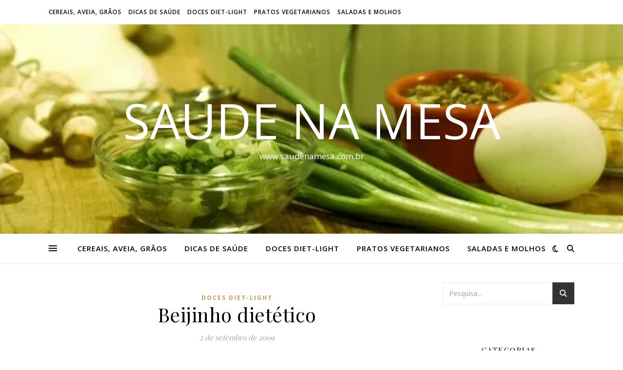

--- FILE ---
content_type: text/html; charset=UTF-8
request_url: https://www.saudenamesa.com.br/beijinho-dietetico/
body_size: 25707
content:
<!DOCTYPE html>
<html lang="pt-BR">
<head>
	<meta charset="UTF-8">
	<meta name="viewport" content="width=device-width, initial-scale=1.0" />
	<link rel="profile" href="https://gmpg.org/xfn/11">

<meta name='robots' content='index, follow, max-image-preview:large, max-snippet:-1, max-video-preview:-1' />
	<style>img:is([sizes="auto" i], [sizes^="auto," i]) { contain-intrinsic-size: 3000px 1500px }</style>
	
	<!-- This site is optimized with the Yoast SEO plugin v25.0 - https://yoast.com/wordpress/plugins/seo/ -->
	<title>Beijinho dietético  - Saúde na Mesa</title>
	<link rel="canonical" href="https://www.saudenamesa.com.br/beijinho-dietetico/" />
	<meta property="og:locale" content="pt_BR" />
	<meta property="og:type" content="article" />
	<meta property="og:title" content="Beijinho dietético  - Saúde na Mesa" />
	<meta property="og:description" content="Spread the loveIngredientes: 1 ½ xícara de chá de leite em pó desnatado ½ xícara de chá de água 2 colheres de sopa rasa de margarina ½ xícara de chá leite desnatado ¾ xícara de chá de coco seco light 4 colheres de chá de multi adoçante 1 colher de sobremesa de amido de milho (maisena) Coco ralado seco light para enrolar Cravo da índia para decorar Modo de preparar: Bata todos os ingredientes no liquidificador. Despeje esta mistura em uma panela e leve-a ao fogo baixo, mexendo sempre até soltar da panela. Retire do fogo, coloque em um prato levemente untado com margarina light. Deixe esfriar. Enrole os beijinhos, passe no coco ralado e decore com um cravinho e coloque em forminhas de papel." />
	<meta property="og:url" content="https://www.saudenamesa.com.br/beijinho-dietetico/" />
	<meta property="og:site_name" content="Saúde na Mesa" />
	<meta property="article:published_time" content="2009-09-02T14:53:30+00:00" />
	<meta name="author" content="Claudemir" />
	<meta name="twitter:card" content="summary_large_image" />
	<meta name="twitter:label1" content="Escrito por" />
	<meta name="twitter:data1" content="Claudemir" />
	<meta name="twitter:label2" content="Est. tempo de leitura" />
	<meta name="twitter:data2" content="1 minuto" />
	<!-- / Yoast SEO plugin. -->


<link rel='dns-prefetch' href='//fonts.googleapis.com' />
<link rel="alternate" type="application/rss+xml" title="Feed para Saúde na Mesa &raquo;" href="https://www.saudenamesa.com.br/feed/" />
<link rel="alternate" type="application/rss+xml" title="Feed de comentários para Saúde na Mesa &raquo;" href="https://www.saudenamesa.com.br/comments/feed/" />
<link rel="alternate" type="application/rss+xml" title="Feed de comentários para Saúde na Mesa &raquo; Beijinho dietético" href="https://www.saudenamesa.com.br/beijinho-dietetico/feed/" />
<script type="text/javascript">
/* <![CDATA[ */
window._wpemojiSettings = {"baseUrl":"https:\/\/s.w.org\/images\/core\/emoji\/16.0.1\/72x72\/","ext":".png","svgUrl":"https:\/\/s.w.org\/images\/core\/emoji\/16.0.1\/svg\/","svgExt":".svg","source":{"concatemoji":"https:\/\/www.saudenamesa.com.br\/wp-includes\/js\/wp-emoji-release.min.js?ver=6.8.3"}};
/*! This file is auto-generated */
!function(s,n){var o,i,e;function c(e){try{var t={supportTests:e,timestamp:(new Date).valueOf()};sessionStorage.setItem(o,JSON.stringify(t))}catch(e){}}function p(e,t,n){e.clearRect(0,0,e.canvas.width,e.canvas.height),e.fillText(t,0,0);var t=new Uint32Array(e.getImageData(0,0,e.canvas.width,e.canvas.height).data),a=(e.clearRect(0,0,e.canvas.width,e.canvas.height),e.fillText(n,0,0),new Uint32Array(e.getImageData(0,0,e.canvas.width,e.canvas.height).data));return t.every(function(e,t){return e===a[t]})}function u(e,t){e.clearRect(0,0,e.canvas.width,e.canvas.height),e.fillText(t,0,0);for(var n=e.getImageData(16,16,1,1),a=0;a<n.data.length;a++)if(0!==n.data[a])return!1;return!0}function f(e,t,n,a){switch(t){case"flag":return n(e,"\ud83c\udff3\ufe0f\u200d\u26a7\ufe0f","\ud83c\udff3\ufe0f\u200b\u26a7\ufe0f")?!1:!n(e,"\ud83c\udde8\ud83c\uddf6","\ud83c\udde8\u200b\ud83c\uddf6")&&!n(e,"\ud83c\udff4\udb40\udc67\udb40\udc62\udb40\udc65\udb40\udc6e\udb40\udc67\udb40\udc7f","\ud83c\udff4\u200b\udb40\udc67\u200b\udb40\udc62\u200b\udb40\udc65\u200b\udb40\udc6e\u200b\udb40\udc67\u200b\udb40\udc7f");case"emoji":return!a(e,"\ud83e\udedf")}return!1}function g(e,t,n,a){var r="undefined"!=typeof WorkerGlobalScope&&self instanceof WorkerGlobalScope?new OffscreenCanvas(300,150):s.createElement("canvas"),o=r.getContext("2d",{willReadFrequently:!0}),i=(o.textBaseline="top",o.font="600 32px Arial",{});return e.forEach(function(e){i[e]=t(o,e,n,a)}),i}function t(e){var t=s.createElement("script");t.src=e,t.defer=!0,s.head.appendChild(t)}"undefined"!=typeof Promise&&(o="wpEmojiSettingsSupports",i=["flag","emoji"],n.supports={everything:!0,everythingExceptFlag:!0},e=new Promise(function(e){s.addEventListener("DOMContentLoaded",e,{once:!0})}),new Promise(function(t){var n=function(){try{var e=JSON.parse(sessionStorage.getItem(o));if("object"==typeof e&&"number"==typeof e.timestamp&&(new Date).valueOf()<e.timestamp+604800&&"object"==typeof e.supportTests)return e.supportTests}catch(e){}return null}();if(!n){if("undefined"!=typeof Worker&&"undefined"!=typeof OffscreenCanvas&&"undefined"!=typeof URL&&URL.createObjectURL&&"undefined"!=typeof Blob)try{var e="postMessage("+g.toString()+"("+[JSON.stringify(i),f.toString(),p.toString(),u.toString()].join(",")+"));",a=new Blob([e],{type:"text/javascript"}),r=new Worker(URL.createObjectURL(a),{name:"wpTestEmojiSupports"});return void(r.onmessage=function(e){c(n=e.data),r.terminate(),t(n)})}catch(e){}c(n=g(i,f,p,u))}t(n)}).then(function(e){for(var t in e)n.supports[t]=e[t],n.supports.everything=n.supports.everything&&n.supports[t],"flag"!==t&&(n.supports.everythingExceptFlag=n.supports.everythingExceptFlag&&n.supports[t]);n.supports.everythingExceptFlag=n.supports.everythingExceptFlag&&!n.supports.flag,n.DOMReady=!1,n.readyCallback=function(){n.DOMReady=!0}}).then(function(){return e}).then(function(){var e;n.supports.everything||(n.readyCallback(),(e=n.source||{}).concatemoji?t(e.concatemoji):e.wpemoji&&e.twemoji&&(t(e.twemoji),t(e.wpemoji)))}))}((window,document),window._wpemojiSettings);
/* ]]> */
</script>

<style id='wp-emoji-styles-inline-css' type='text/css'>

	img.wp-smiley, img.emoji {
		display: inline !important;
		border: none !important;
		box-shadow: none !important;
		height: 1em !important;
		width: 1em !important;
		margin: 0 0.07em !important;
		vertical-align: -0.1em !important;
		background: none !important;
		padding: 0 !important;
	}
</style>
<link rel='stylesheet' id='wp-block-library-css' href='https://www.saudenamesa.com.br/wp-includes/css/dist/block-library/style.min.css?ver=6.8.3' type='text/css' media='all' />
<style id='classic-theme-styles-inline-css' type='text/css'>
/*! This file is auto-generated */
.wp-block-button__link{color:#fff;background-color:#32373c;border-radius:9999px;box-shadow:none;text-decoration:none;padding:calc(.667em + 2px) calc(1.333em + 2px);font-size:1.125em}.wp-block-file__button{background:#32373c;color:#fff;text-decoration:none}
</style>
<style id='global-styles-inline-css' type='text/css'>
:root{--wp--preset--aspect-ratio--square: 1;--wp--preset--aspect-ratio--4-3: 4/3;--wp--preset--aspect-ratio--3-4: 3/4;--wp--preset--aspect-ratio--3-2: 3/2;--wp--preset--aspect-ratio--2-3: 2/3;--wp--preset--aspect-ratio--16-9: 16/9;--wp--preset--aspect-ratio--9-16: 9/16;--wp--preset--color--black: #000000;--wp--preset--color--cyan-bluish-gray: #abb8c3;--wp--preset--color--white: #ffffff;--wp--preset--color--pale-pink: #f78da7;--wp--preset--color--vivid-red: #cf2e2e;--wp--preset--color--luminous-vivid-orange: #ff6900;--wp--preset--color--luminous-vivid-amber: #fcb900;--wp--preset--color--light-green-cyan: #7bdcb5;--wp--preset--color--vivid-green-cyan: #00d084;--wp--preset--color--pale-cyan-blue: #8ed1fc;--wp--preset--color--vivid-cyan-blue: #0693e3;--wp--preset--color--vivid-purple: #9b51e0;--wp--preset--gradient--vivid-cyan-blue-to-vivid-purple: linear-gradient(135deg,rgba(6,147,227,1) 0%,rgb(155,81,224) 100%);--wp--preset--gradient--light-green-cyan-to-vivid-green-cyan: linear-gradient(135deg,rgb(122,220,180) 0%,rgb(0,208,130) 100%);--wp--preset--gradient--luminous-vivid-amber-to-luminous-vivid-orange: linear-gradient(135deg,rgba(252,185,0,1) 0%,rgba(255,105,0,1) 100%);--wp--preset--gradient--luminous-vivid-orange-to-vivid-red: linear-gradient(135deg,rgba(255,105,0,1) 0%,rgb(207,46,46) 100%);--wp--preset--gradient--very-light-gray-to-cyan-bluish-gray: linear-gradient(135deg,rgb(238,238,238) 0%,rgb(169,184,195) 100%);--wp--preset--gradient--cool-to-warm-spectrum: linear-gradient(135deg,rgb(74,234,220) 0%,rgb(151,120,209) 20%,rgb(207,42,186) 40%,rgb(238,44,130) 60%,rgb(251,105,98) 80%,rgb(254,248,76) 100%);--wp--preset--gradient--blush-light-purple: linear-gradient(135deg,rgb(255,206,236) 0%,rgb(152,150,240) 100%);--wp--preset--gradient--blush-bordeaux: linear-gradient(135deg,rgb(254,205,165) 0%,rgb(254,45,45) 50%,rgb(107,0,62) 100%);--wp--preset--gradient--luminous-dusk: linear-gradient(135deg,rgb(255,203,112) 0%,rgb(199,81,192) 50%,rgb(65,88,208) 100%);--wp--preset--gradient--pale-ocean: linear-gradient(135deg,rgb(255,245,203) 0%,rgb(182,227,212) 50%,rgb(51,167,181) 100%);--wp--preset--gradient--electric-grass: linear-gradient(135deg,rgb(202,248,128) 0%,rgb(113,206,126) 100%);--wp--preset--gradient--midnight: linear-gradient(135deg,rgb(2,3,129) 0%,rgb(40,116,252) 100%);--wp--preset--font-size--small: 13px;--wp--preset--font-size--medium: 20px;--wp--preset--font-size--large: 36px;--wp--preset--font-size--x-large: 42px;--wp--preset--spacing--20: 0.44rem;--wp--preset--spacing--30: 0.67rem;--wp--preset--spacing--40: 1rem;--wp--preset--spacing--50: 1.5rem;--wp--preset--spacing--60: 2.25rem;--wp--preset--spacing--70: 3.38rem;--wp--preset--spacing--80: 5.06rem;--wp--preset--shadow--natural: 6px 6px 9px rgba(0, 0, 0, 0.2);--wp--preset--shadow--deep: 12px 12px 50px rgba(0, 0, 0, 0.4);--wp--preset--shadow--sharp: 6px 6px 0px rgba(0, 0, 0, 0.2);--wp--preset--shadow--outlined: 6px 6px 0px -3px rgba(255, 255, 255, 1), 6px 6px rgba(0, 0, 0, 1);--wp--preset--shadow--crisp: 6px 6px 0px rgba(0, 0, 0, 1);}:where(.is-layout-flex){gap: 0.5em;}:where(.is-layout-grid){gap: 0.5em;}body .is-layout-flex{display: flex;}.is-layout-flex{flex-wrap: wrap;align-items: center;}.is-layout-flex > :is(*, div){margin: 0;}body .is-layout-grid{display: grid;}.is-layout-grid > :is(*, div){margin: 0;}:where(.wp-block-columns.is-layout-flex){gap: 2em;}:where(.wp-block-columns.is-layout-grid){gap: 2em;}:where(.wp-block-post-template.is-layout-flex){gap: 1.25em;}:where(.wp-block-post-template.is-layout-grid){gap: 1.25em;}.has-black-color{color: var(--wp--preset--color--black) !important;}.has-cyan-bluish-gray-color{color: var(--wp--preset--color--cyan-bluish-gray) !important;}.has-white-color{color: var(--wp--preset--color--white) !important;}.has-pale-pink-color{color: var(--wp--preset--color--pale-pink) !important;}.has-vivid-red-color{color: var(--wp--preset--color--vivid-red) !important;}.has-luminous-vivid-orange-color{color: var(--wp--preset--color--luminous-vivid-orange) !important;}.has-luminous-vivid-amber-color{color: var(--wp--preset--color--luminous-vivid-amber) !important;}.has-light-green-cyan-color{color: var(--wp--preset--color--light-green-cyan) !important;}.has-vivid-green-cyan-color{color: var(--wp--preset--color--vivid-green-cyan) !important;}.has-pale-cyan-blue-color{color: var(--wp--preset--color--pale-cyan-blue) !important;}.has-vivid-cyan-blue-color{color: var(--wp--preset--color--vivid-cyan-blue) !important;}.has-vivid-purple-color{color: var(--wp--preset--color--vivid-purple) !important;}.has-black-background-color{background-color: var(--wp--preset--color--black) !important;}.has-cyan-bluish-gray-background-color{background-color: var(--wp--preset--color--cyan-bluish-gray) !important;}.has-white-background-color{background-color: var(--wp--preset--color--white) !important;}.has-pale-pink-background-color{background-color: var(--wp--preset--color--pale-pink) !important;}.has-vivid-red-background-color{background-color: var(--wp--preset--color--vivid-red) !important;}.has-luminous-vivid-orange-background-color{background-color: var(--wp--preset--color--luminous-vivid-orange) !important;}.has-luminous-vivid-amber-background-color{background-color: var(--wp--preset--color--luminous-vivid-amber) !important;}.has-light-green-cyan-background-color{background-color: var(--wp--preset--color--light-green-cyan) !important;}.has-vivid-green-cyan-background-color{background-color: var(--wp--preset--color--vivid-green-cyan) !important;}.has-pale-cyan-blue-background-color{background-color: var(--wp--preset--color--pale-cyan-blue) !important;}.has-vivid-cyan-blue-background-color{background-color: var(--wp--preset--color--vivid-cyan-blue) !important;}.has-vivid-purple-background-color{background-color: var(--wp--preset--color--vivid-purple) !important;}.has-black-border-color{border-color: var(--wp--preset--color--black) !important;}.has-cyan-bluish-gray-border-color{border-color: var(--wp--preset--color--cyan-bluish-gray) !important;}.has-white-border-color{border-color: var(--wp--preset--color--white) !important;}.has-pale-pink-border-color{border-color: var(--wp--preset--color--pale-pink) !important;}.has-vivid-red-border-color{border-color: var(--wp--preset--color--vivid-red) !important;}.has-luminous-vivid-orange-border-color{border-color: var(--wp--preset--color--luminous-vivid-orange) !important;}.has-luminous-vivid-amber-border-color{border-color: var(--wp--preset--color--luminous-vivid-amber) !important;}.has-light-green-cyan-border-color{border-color: var(--wp--preset--color--light-green-cyan) !important;}.has-vivid-green-cyan-border-color{border-color: var(--wp--preset--color--vivid-green-cyan) !important;}.has-pale-cyan-blue-border-color{border-color: var(--wp--preset--color--pale-cyan-blue) !important;}.has-vivid-cyan-blue-border-color{border-color: var(--wp--preset--color--vivid-cyan-blue) !important;}.has-vivid-purple-border-color{border-color: var(--wp--preset--color--vivid-purple) !important;}.has-vivid-cyan-blue-to-vivid-purple-gradient-background{background: var(--wp--preset--gradient--vivid-cyan-blue-to-vivid-purple) !important;}.has-light-green-cyan-to-vivid-green-cyan-gradient-background{background: var(--wp--preset--gradient--light-green-cyan-to-vivid-green-cyan) !important;}.has-luminous-vivid-amber-to-luminous-vivid-orange-gradient-background{background: var(--wp--preset--gradient--luminous-vivid-amber-to-luminous-vivid-orange) !important;}.has-luminous-vivid-orange-to-vivid-red-gradient-background{background: var(--wp--preset--gradient--luminous-vivid-orange-to-vivid-red) !important;}.has-very-light-gray-to-cyan-bluish-gray-gradient-background{background: var(--wp--preset--gradient--very-light-gray-to-cyan-bluish-gray) !important;}.has-cool-to-warm-spectrum-gradient-background{background: var(--wp--preset--gradient--cool-to-warm-spectrum) !important;}.has-blush-light-purple-gradient-background{background: var(--wp--preset--gradient--blush-light-purple) !important;}.has-blush-bordeaux-gradient-background{background: var(--wp--preset--gradient--blush-bordeaux) !important;}.has-luminous-dusk-gradient-background{background: var(--wp--preset--gradient--luminous-dusk) !important;}.has-pale-ocean-gradient-background{background: var(--wp--preset--gradient--pale-ocean) !important;}.has-electric-grass-gradient-background{background: var(--wp--preset--gradient--electric-grass) !important;}.has-midnight-gradient-background{background: var(--wp--preset--gradient--midnight) !important;}.has-small-font-size{font-size: var(--wp--preset--font-size--small) !important;}.has-medium-font-size{font-size: var(--wp--preset--font-size--medium) !important;}.has-large-font-size{font-size: var(--wp--preset--font-size--large) !important;}.has-x-large-font-size{font-size: var(--wp--preset--font-size--x-large) !important;}
:where(.wp-block-post-template.is-layout-flex){gap: 1.25em;}:where(.wp-block-post-template.is-layout-grid){gap: 1.25em;}
:where(.wp-block-columns.is-layout-flex){gap: 2em;}:where(.wp-block-columns.is-layout-grid){gap: 2em;}
:root :where(.wp-block-pullquote){font-size: 1.5em;line-height: 1.6;}
</style>
<link rel='stylesheet' id='recipe-css' href='https://www.saudenamesa.com.br/wp-content/plugins/receitas/css/style.css?ver=6.8.3' type='text/css' media='all' />
<link rel='stylesheet' id='wp-postratings-css' href='https://www.saudenamesa.com.br/wp-content/plugins/wp-postratings/css/postratings-css.css?ver=1.91.2' type='text/css' media='all' />
<link rel='stylesheet' id='ashe-style-css' href='https://www.saudenamesa.com.br/wp-content/themes/ashe/style.css?ver=2.234' type='text/css' media='all' />
<link rel='stylesheet' id='fontawesome-css' href='https://www.saudenamesa.com.br/wp-content/themes/ashe/assets/css/fontawesome.min.css?ver=6.5.1' type='text/css' media='all' />
<link rel='stylesheet' id='fontello-css' href='https://www.saudenamesa.com.br/wp-content/themes/ashe/assets/css/fontello.css?ver=6.8.3' type='text/css' media='all' />
<link rel='stylesheet' id='slick-css' href='https://www.saudenamesa.com.br/wp-content/themes/ashe/assets/css/slick.css?ver=6.8.3' type='text/css' media='all' />
<link rel='stylesheet' id='scrollbar-css' href='https://www.saudenamesa.com.br/wp-content/themes/ashe/assets/css/perfect-scrollbar.css?ver=6.8.3' type='text/css' media='all' />
<link rel='stylesheet' id='ashe-responsive-css' href='https://www.saudenamesa.com.br/wp-content/themes/ashe/assets/css/responsive.css?ver=1.9.7' type='text/css' media='all' />
<link rel='stylesheet' id='ashe-playfair-font-css' href='//fonts.googleapis.com/css?family=Playfair+Display%3A400%2C700&#038;ver=1.0.0' type='text/css' media='all' />
<link rel='stylesheet' id='ashe-opensans-font-css' href='//fonts.googleapis.com/css?family=Open+Sans%3A400italic%2C400%2C600italic%2C600%2C700italic%2C700&#038;ver=1.0.0' type='text/css' media='all' />
<style id='akismet-widget-style-inline-css' type='text/css'>

			.a-stats {
				--akismet-color-mid-green: #357b49;
				--akismet-color-white: #fff;
				--akismet-color-light-grey: #f6f7f7;

				max-width: 350px;
				width: auto;
			}

			.a-stats * {
				all: unset;
				box-sizing: border-box;
			}

			.a-stats strong {
				font-weight: 600;
			}

			.a-stats a.a-stats__link,
			.a-stats a.a-stats__link:visited,
			.a-stats a.a-stats__link:active {
				background: var(--akismet-color-mid-green);
				border: none;
				box-shadow: none;
				border-radius: 8px;
				color: var(--akismet-color-white);
				cursor: pointer;
				display: block;
				font-family: -apple-system, BlinkMacSystemFont, 'Segoe UI', 'Roboto', 'Oxygen-Sans', 'Ubuntu', 'Cantarell', 'Helvetica Neue', sans-serif;
				font-weight: 500;
				padding: 12px;
				text-align: center;
				text-decoration: none;
				transition: all 0.2s ease;
			}

			/* Extra specificity to deal with TwentyTwentyOne focus style */
			.widget .a-stats a.a-stats__link:focus {
				background: var(--akismet-color-mid-green);
				color: var(--akismet-color-white);
				text-decoration: none;
			}

			.a-stats a.a-stats__link:hover {
				filter: brightness(110%);
				box-shadow: 0 4px 12px rgba(0, 0, 0, 0.06), 0 0 2px rgba(0, 0, 0, 0.16);
			}

			.a-stats .count {
				color: var(--akismet-color-white);
				display: block;
				font-size: 1.5em;
				line-height: 1.4;
				padding: 0 13px;
				white-space: nowrap;
			}
		
</style>
<link rel='stylesheet' id='heateor_sss_frontend_css-css' href='https://www.saudenamesa.com.br/wp-content/plugins/sassy-social-share/public/css/sassy-social-share-public.css?ver=3.3.74' type='text/css' media='all' />
<style id='heateor_sss_frontend_css-inline-css' type='text/css'>
.heateor_sss_button_instagram span.heateor_sss_svg,a.heateor_sss_instagram span.heateor_sss_svg{background:radial-gradient(circle at 30% 107%,#fdf497 0,#fdf497 5%,#fd5949 45%,#d6249f 60%,#285aeb 90%)}.heateor_sss_horizontal_sharing .heateor_sss_svg,.heateor_sss_standard_follow_icons_container .heateor_sss_svg{color:#fff;border-width:0px;border-style:solid;border-color:transparent}.heateor_sss_horizontal_sharing .heateorSssTCBackground{color:#666}.heateor_sss_horizontal_sharing span.heateor_sss_svg:hover,.heateor_sss_standard_follow_icons_container span.heateor_sss_svg:hover{border-color:transparent;}.heateor_sss_vertical_sharing span.heateor_sss_svg,.heateor_sss_floating_follow_icons_container span.heateor_sss_svg{color:#fff;border-width:0px;border-style:solid;border-color:transparent;}.heateor_sss_vertical_sharing .heateorSssTCBackground{color:#666;}.heateor_sss_vertical_sharing span.heateor_sss_svg:hover,.heateor_sss_floating_follow_icons_container span.heateor_sss_svg:hover{border-color:transparent;}@media screen and (max-width:783px) {.heateor_sss_vertical_sharing{display:none!important}}
</style>
<link rel='stylesheet' id='tablepress-default-css' href='https://www.saudenamesa.com.br/wp-content/plugins/tablepress/css/build/default.css?ver=3.1.2' type='text/css' media='all' />
<script type="text/javascript" src="https://www.saudenamesa.com.br/wp-includes/js/jquery/jquery.min.js?ver=3.7.1" id="jquery-core-js"></script>
<script type="text/javascript" src="https://www.saudenamesa.com.br/wp-includes/js/jquery/jquery-migrate.min.js?ver=3.4.1" id="jquery-migrate-js"></script>
<link rel="https://api.w.org/" href="https://www.saudenamesa.com.br/wp-json/" /><link rel="alternate" title="JSON" type="application/json" href="https://www.saudenamesa.com.br/wp-json/wp/v2/posts/1773" /><link rel="EditURI" type="application/rsd+xml" title="RSD" href="https://www.saudenamesa.com.br/xmlrpc.php?rsd" />
<meta name="generator" content="WordPress 6.8.3" />
<link rel='shortlink' href='https://www.saudenamesa.com.br/?p=1773' />
<link rel="alternate" title="oEmbed (JSON)" type="application/json+oembed" href="https://www.saudenamesa.com.br/wp-json/oembed/1.0/embed?url=https%3A%2F%2Fwww.saudenamesa.com.br%2Fbeijinho-dietetico%2F" />
<link rel="alternate" title="oEmbed (XML)" type="text/xml+oembed" href="https://www.saudenamesa.com.br/wp-json/oembed/1.0/embed?url=https%3A%2F%2Fwww.saudenamesa.com.br%2Fbeijinho-dietetico%2F&#038;format=xml" />


<!-- This site is optimized with the Schema plugin v1.7.9.6 - https://schema.press -->
<script type="application/ld+json">{"@context":"https:\/\/schema.org\/","@type":"BlogPosting","mainEntityOfPage":{"@type":"WebPage","@id":"https:\/\/www.saudenamesa.com.br\/beijinho-dietetico\/"},"url":"https:\/\/www.saudenamesa.com.br\/beijinho-dietetico\/","headline":"Beijinho dietético ","datePublished":"2009-09-02T11:53:30-03:00","dateModified":"2009-09-02T11:53:30-03:00","publisher":{"@type":"Organization","@id":"https:\/\/www.saudenamesa.com.br\/#organization","name":"Saúde na Mesa","logo":{"@type":"ImageObject","url":"","width":600,"height":60}},"articleSection":"Doces diet-light","keywords":"adoçante, bata, beijinho diet, coco, decore, desnatado, doces diet, fogo, leite, light, liquidificador, margarina, milho, mistura, panela, para, prato, rasa, Sobremesa, sopa, uma","description":"Ingredientes: 1 ½ xícara de chá de leite em pó desnatado ½ xícara de chá de água 2 colheres de sopa rasa de margarina ½ xícara de chá leite desnatado ¾ xícara de chá de coco seco light 4 colheres de chá de multi adoçante 1 colher de sobremesa","author":{"@type":"Person","name":"Claudemir","url":"https:\/\/www.saudenamesa.com.br\/author\/claudemir\/","image":{"@type":"ImageObject","url":"https:\/\/secure.gravatar.com\/avatar\/29869b553682fe8dc38309e648af66487bab1d57df193eac80ea8322894f7f7a?s=96&d=mm&r=g","height":96,"width":96}}}</script>

<link rel="pingback" href="https://www.saudenamesa.com.br/xmlrpc.php">
<style id="ashe_dynamic_css">body {background-color: #ffffff;}#top-bar {background-color: #ffffff;}#top-bar a {color: #000000;}#top-bar a:hover,#top-bar li.current-menu-item > a,#top-bar li.current-menu-ancestor > a,#top-bar .sub-menu li.current-menu-item > a,#top-bar .sub-menu li.current-menu-ancestor> a {color: #ca9b52;}#top-menu .sub-menu,#top-menu .sub-menu a {background-color: #ffffff;border-color: rgba(0,0,0, 0.05);}@media screen and ( max-width: 979px ) {.top-bar-socials {float: none !important;}.top-bar-socials a {line-height: 40px !important;}}.header-logo a,.site-description {color: #ffffff;}.entry-header {background-color: #ffffff;}#main-nav {background-color: #ffffff;box-shadow: 0px 1px 5px rgba(0,0,0, 0.1);}#featured-links h6 {background-color: rgba(255,255,255, 0.85);color: #000000;}#main-nav a,#main-nav i,#main-nav #s {color: #000000;}.main-nav-sidebar span,.sidebar-alt-close-btn span {background-color: #000000;}#main-nav a:hover,#main-nav i:hover,#main-nav li.current-menu-item > a,#main-nav li.current-menu-ancestor > a,#main-nav .sub-menu li.current-menu-item > a,#main-nav .sub-menu li.current-menu-ancestor> a {color: #ca9b52;}.main-nav-sidebar:hover span {background-color: #ca9b52;}#main-menu .sub-menu,#main-menu .sub-menu a {background-color: #ffffff;border-color: rgba(0,0,0, 0.05);}#main-nav #s {background-color: #ffffff;}#main-nav #s::-webkit-input-placeholder { /* Chrome/Opera/Safari */color: rgba(0,0,0, 0.7);}#main-nav #s::-moz-placeholder { /* Firefox 19+ */color: rgba(0,0,0, 0.7);}#main-nav #s:-ms-input-placeholder { /* IE 10+ */color: rgba(0,0,0, 0.7);}#main-nav #s:-moz-placeholder { /* Firefox 18- */color: rgba(0,0,0, 0.7);}/* Background */.sidebar-alt,#featured-links,.main-content,.featured-slider-area,.page-content select,.page-content input,.page-content textarea {background-color: #ffffff;}/* Text */.page-content,.page-content select,.page-content input,.page-content textarea,.page-content .post-author a,.page-content .ashe-widget a,.page-content .comment-author {color: #464646;}/* Title */.page-content h1,.page-content h2,.page-content h3,.page-content h4,.page-content h5,.page-content h6,.page-content .post-title a,.page-content .author-description h4 a,.page-content .related-posts h4 a,.page-content .blog-pagination .previous-page a,.page-content .blog-pagination .next-page a,blockquote,.page-content .post-share a {color: #030303;}.page-content .post-title a:hover {color: rgba(3,3,3, 0.75);}/* Meta */.page-content .post-date,.page-content .post-comments,.page-content .post-author,.page-content [data-layout*="list"] .post-author a,.page-content .related-post-date,.page-content .comment-meta a,.page-content .author-share a,.page-content .post-tags a,.page-content .tagcloud a,.widget_categories li,.widget_archive li,.ahse-subscribe-box p,.rpwwt-post-author,.rpwwt-post-categories,.rpwwt-post-date,.rpwwt-post-comments-number {color: #a1a1a1;}.page-content input::-webkit-input-placeholder { /* Chrome/Opera/Safari */color: #a1a1a1;}.page-content input::-moz-placeholder { /* Firefox 19+ */color: #a1a1a1;}.page-content input:-ms-input-placeholder { /* IE 10+ */color: #a1a1a1;}.page-content input:-moz-placeholder { /* Firefox 18- */color: #a1a1a1;}/* Accent */a,.post-categories,.page-content .ashe-widget.widget_text a {color: #ca9b52;}/* Disable TMP.page-content .elementor a,.page-content .elementor a:hover {color: inherit;}*/.ps-container > .ps-scrollbar-y-rail > .ps-scrollbar-y {background: #ca9b52;}a:not(.header-logo-a):hover {color: rgba(202,155,82, 0.8);}blockquote {border-color: #ca9b52;}/* Selection */::-moz-selection {color: #ffffff;background: #ca9b52;}::selection {color: #ffffff;background: #ca9b52;}/* Border */.page-content .post-footer,[data-layout*="list"] .blog-grid > li,.page-content .author-description,.page-content .related-posts,.page-content .entry-comments,.page-content .ashe-widget li,.page-content #wp-calendar,.page-content #wp-calendar caption,.page-content #wp-calendar tbody td,.page-content .widget_nav_menu li a,.page-content .tagcloud a,.page-content select,.page-content input,.page-content textarea,.widget-title h2:before,.widget-title h2:after,.post-tags a,.gallery-caption,.wp-caption-text,table tr,table th,table td,pre,.category-description {border-color: #e8e8e8;}hr {background-color: #e8e8e8;}/* Buttons */.widget_search i,.widget_search #searchsubmit,.wp-block-search button,.single-navigation i,.page-content .submit,.page-content .blog-pagination.numeric a,.page-content .blog-pagination.load-more a,.page-content .ashe-subscribe-box input[type="submit"],.page-content .widget_wysija input[type="submit"],.page-content .post-password-form input[type="submit"],.page-content .wpcf7 [type="submit"] {color: #ffffff;background-color: #333333;}.single-navigation i:hover,.page-content .submit:hover,.ashe-boxed-style .page-content .submit:hover,.page-content .blog-pagination.numeric a:hover,.ashe-boxed-style .page-content .blog-pagination.numeric a:hover,.page-content .blog-pagination.numeric span,.page-content .blog-pagination.load-more a:hover,.page-content .ashe-subscribe-box input[type="submit"]:hover,.page-content .widget_wysija input[type="submit"]:hover,.page-content .post-password-form input[type="submit"]:hover,.page-content .wpcf7 [type="submit"]:hover {color: #ffffff;background-color: #ca9b52;}/* Image Overlay */.image-overlay,#infscr-loading,.page-content h4.image-overlay {color: #ffffff;background-color: rgba(73,73,73, 0.3);}.image-overlay a,.post-slider .prev-arrow,.post-slider .next-arrow,.page-content .image-overlay a,#featured-slider .slick-arrow,#featured-slider .slider-dots {color: #ffffff;}.slide-caption {background: rgba(255,255,255, 0.95);}#featured-slider .slick-active {background: #ffffff;}#page-footer,#page-footer select,#page-footer input,#page-footer textarea {background-color: #f6f6f6;color: #333333;}#page-footer,#page-footer a,#page-footer select,#page-footer input,#page-footer textarea {color: #333333;}#page-footer #s::-webkit-input-placeholder { /* Chrome/Opera/Safari */color: #333333;}#page-footer #s::-moz-placeholder { /* Firefox 19+ */color: #333333;}#page-footer #s:-ms-input-placeholder { /* IE 10+ */color: #333333;}#page-footer #s:-moz-placeholder { /* Firefox 18- */color: #333333;}/* Title */#page-footer h1,#page-footer h2,#page-footer h3,#page-footer h4,#page-footer h5,#page-footer h6 {color: #111111;}#page-footer a:hover {color: #ca9b52;}/* Border */#page-footer a,#page-footer .ashe-widget li,#page-footer #wp-calendar,#page-footer #wp-calendar caption,#page-footer #wp-calendar tbody td,#page-footer .widget_nav_menu li a,#page-footer select,#page-footer input,#page-footer textarea,#page-footer .widget-title h2:before,#page-footer .widget-title h2:after,.footer-widgets {border-color: #e0dbdb;}#page-footer hr {background-color: #e0dbdb;}.ashe-preloader-wrap {background-color: #ffffff;}@media screen and ( max-width: 768px ) {#featured-links {display: none;}}@media screen and ( max-width: 640px ) {.related-posts {display: none;}}.header-logo a {font-family: 'Open Sans';}#top-menu li a {font-family: 'Open Sans';}#main-menu li a {font-family: 'Open Sans';}#mobile-menu li,.mobile-menu-btn a {font-family: 'Open Sans';}#top-menu li a,#main-menu li a,#mobile-menu li,.mobile-menu-btn a {text-transform: uppercase;}.boxed-wrapper {max-width: 1160px;}.sidebar-alt {max-width: 340px;left: -340px; padding: 85px 35px 0px;}.sidebar-left,.sidebar-right {width: 307px;}.main-container {width: calc(100% - 307px);width: -webkit-calc(100% - 307px);}#top-bar > div,#main-nav > div,#featured-links,.main-content,.page-footer-inner,.featured-slider-area.boxed-wrapper {padding-left: 40px;padding-right: 40px;}#top-menu {float: left;}.top-bar-socials {float: right;}.entry-header {height: 500px;background-image:url(https://www.saudenamesa.com.br/wp-content/uploads/2024/01/cropped-Header.webp);background-size: cover;}.entry-header {background-position: center center;}.logo-img {max-width: 500px;}.mini-logo a {max-width: 70px;}#main-nav {text-align: center;}.main-nav-sidebar {position: absolute;top: 0px;left: 40px;z-index: 1;}.main-nav-icons {position: absolute;top: 0px;right: 40px;z-index: 2;}.mini-logo {position: absolute;left: auto;top: 0;}.main-nav-sidebar ~ .mini-logo {margin-left: 30px;}#featured-links .featured-link {margin-right: 20px;}#featured-links .featured-link:last-of-type {margin-right: 0;}#featured-links .featured-link {width: calc( (100% - -20px) / 0 - 1px);width: -webkit-calc( (100% - -20px) / 0- 1px);}.featured-link:nth-child(1) .cv-inner {display: none;}.featured-link:nth-child(2) .cv-inner {display: none;}.featured-link:nth-child(3) .cv-inner {display: none;}.blog-grid > li {width: 100%;margin-bottom: 30px;}.sidebar-right {padding-left: 37px;}.footer-widgets > .ashe-widget {width: 30%;margin-right: 5%;}.footer-widgets > .ashe-widget:nth-child(3n+3) {margin-right: 0;}.footer-widgets > .ashe-widget:nth-child(3n+4) {clear: both;}.copyright-info {float: right;}.footer-socials {float: left;}.woocommerce div.product .stock,.woocommerce div.product p.price,.woocommerce div.product span.price,.woocommerce ul.products li.product .price,.woocommerce-Reviews .woocommerce-review__author,.woocommerce form .form-row .required,.woocommerce form .form-row.woocommerce-invalid label,.woocommerce .page-content div.product .woocommerce-tabs ul.tabs li a {color: #464646;}.woocommerce a.remove:hover {color: #464646 !important;}.woocommerce a.remove,.woocommerce .product_meta,.page-content .woocommerce-breadcrumb,.page-content .woocommerce-review-link,.page-content .woocommerce-breadcrumb a,.page-content .woocommerce-MyAccount-navigation-link a,.woocommerce .woocommerce-info:before,.woocommerce .page-content .woocommerce-result-count,.woocommerce-page .page-content .woocommerce-result-count,.woocommerce-Reviews .woocommerce-review__published-date,.woocommerce .product_list_widget .quantity,.woocommerce .widget_products .amount,.woocommerce .widget_price_filter .price_slider_amount,.woocommerce .widget_recently_viewed_products .amount,.woocommerce .widget_top_rated_products .amount,.woocommerce .widget_recent_reviews .reviewer {color: #a1a1a1;}.woocommerce a.remove {color: #a1a1a1 !important;}p.demo_store,.woocommerce-store-notice,.woocommerce span.onsale { background-color: #ca9b52;}.woocommerce .star-rating::before,.woocommerce .star-rating span::before,.woocommerce .page-content ul.products li.product .button,.page-content .woocommerce ul.products li.product .button,.page-content .woocommerce-MyAccount-navigation-link.is-active a,.page-content .woocommerce-MyAccount-navigation-link a:hover { color: #ca9b52;}.woocommerce form.login,.woocommerce form.register,.woocommerce-account fieldset,.woocommerce form.checkout_coupon,.woocommerce .woocommerce-info,.woocommerce .woocommerce-error,.woocommerce .woocommerce-message,.woocommerce .widget_shopping_cart .total,.woocommerce.widget_shopping_cart .total,.woocommerce-Reviews .comment_container,.woocommerce-cart #payment ul.payment_methods,#add_payment_method #payment ul.payment_methods,.woocommerce-checkout #payment ul.payment_methods,.woocommerce div.product .woocommerce-tabs ul.tabs::before,.woocommerce div.product .woocommerce-tabs ul.tabs::after,.woocommerce div.product .woocommerce-tabs ul.tabs li,.woocommerce .woocommerce-MyAccount-navigation-link,.select2-container--default .select2-selection--single {border-color: #e8e8e8;}.woocommerce-cart #payment,#add_payment_method #payment,.woocommerce-checkout #payment,.woocommerce .woocommerce-info,.woocommerce .woocommerce-error,.woocommerce .woocommerce-message,.woocommerce div.product .woocommerce-tabs ul.tabs li {background-color: rgba(232,232,232, 0.3);}.woocommerce-cart #payment div.payment_box::before,#add_payment_method #payment div.payment_box::before,.woocommerce-checkout #payment div.payment_box::before {border-color: rgba(232,232,232, 0.5);}.woocommerce-cart #payment div.payment_box,#add_payment_method #payment div.payment_box,.woocommerce-checkout #payment div.payment_box {background-color: rgba(232,232,232, 0.5);}.page-content .woocommerce input.button,.page-content .woocommerce a.button,.page-content .woocommerce a.button.alt,.page-content .woocommerce button.button.alt,.page-content .woocommerce input.button.alt,.page-content .woocommerce #respond input#submit.alt,.woocommerce .page-content .widget_product_search input[type="submit"],.woocommerce .page-content .woocommerce-message .button,.woocommerce .page-content a.button.alt,.woocommerce .page-content button.button.alt,.woocommerce .page-content #respond input#submit,.woocommerce .page-content .widget_price_filter .button,.woocommerce .page-content .woocommerce-message .button,.woocommerce-page .page-content .woocommerce-message .button,.woocommerce .page-content nav.woocommerce-pagination ul li a,.woocommerce .page-content nav.woocommerce-pagination ul li span {color: #ffffff;background-color: #333333;}.page-content .woocommerce input.button:hover,.page-content .woocommerce a.button:hover,.page-content .woocommerce a.button.alt:hover,.ashe-boxed-style .page-content .woocommerce a.button.alt:hover,.page-content .woocommerce button.button.alt:hover,.page-content .woocommerce input.button.alt:hover,.page-content .woocommerce #respond input#submit.alt:hover,.woocommerce .page-content .woocommerce-message .button:hover,.woocommerce .page-content a.button.alt:hover,.woocommerce .page-content button.button.alt:hover,.ashe-boxed-style.woocommerce .page-content button.button.alt:hover,.ashe-boxed-style.woocommerce .page-content #respond input#submit:hover,.woocommerce .page-content #respond input#submit:hover,.woocommerce .page-content .widget_price_filter .button:hover,.woocommerce .page-content .woocommerce-message .button:hover,.woocommerce-page .page-content .woocommerce-message .button:hover,.woocommerce .page-content nav.woocommerce-pagination ul li a:hover,.woocommerce .page-content nav.woocommerce-pagination ul li span.current {color: #ffffff;background-color: #ca9b52;}.woocommerce .page-content nav.woocommerce-pagination ul li a.prev,.woocommerce .page-content nav.woocommerce-pagination ul li a.next {color: #333333;}.woocommerce .page-content nav.woocommerce-pagination ul li a.prev:hover,.woocommerce .page-content nav.woocommerce-pagination ul li a.next:hover {color: #ca9b52;}.woocommerce .page-content nav.woocommerce-pagination ul li a.prev:after,.woocommerce .page-content nav.woocommerce-pagination ul li a.next:after {color: #ffffff;}.woocommerce .page-content nav.woocommerce-pagination ul li a.prev:hover:after,.woocommerce .page-content nav.woocommerce-pagination ul li a.next:hover:after {color: #ffffff;}.cssload-cube{background-color:#333333;width:9px;height:9px;position:absolute;margin:auto;animation:cssload-cubemove 2s infinite ease-in-out;-o-animation:cssload-cubemove 2s infinite ease-in-out;-ms-animation:cssload-cubemove 2s infinite ease-in-out;-webkit-animation:cssload-cubemove 2s infinite ease-in-out;-moz-animation:cssload-cubemove 2s infinite ease-in-out}.cssload-cube1{left:13px;top:0;animation-delay:.1s;-o-animation-delay:.1s;-ms-animation-delay:.1s;-webkit-animation-delay:.1s;-moz-animation-delay:.1s}.cssload-cube2{left:25px;top:0;animation-delay:.2s;-o-animation-delay:.2s;-ms-animation-delay:.2s;-webkit-animation-delay:.2s;-moz-animation-delay:.2s}.cssload-cube3{left:38px;top:0;animation-delay:.3s;-o-animation-delay:.3s;-ms-animation-delay:.3s;-webkit-animation-delay:.3s;-moz-animation-delay:.3s}.cssload-cube4{left:0;top:13px;animation-delay:.1s;-o-animation-delay:.1s;-ms-animation-delay:.1s;-webkit-animation-delay:.1s;-moz-animation-delay:.1s}.cssload-cube5{left:13px;top:13px;animation-delay:.2s;-o-animation-delay:.2s;-ms-animation-delay:.2s;-webkit-animation-delay:.2s;-moz-animation-delay:.2s}.cssload-cube6{left:25px;top:13px;animation-delay:.3s;-o-animation-delay:.3s;-ms-animation-delay:.3s;-webkit-animation-delay:.3s;-moz-animation-delay:.3s}.cssload-cube7{left:38px;top:13px;animation-delay:.4s;-o-animation-delay:.4s;-ms-animation-delay:.4s;-webkit-animation-delay:.4s;-moz-animation-delay:.4s}.cssload-cube8{left:0;top:25px;animation-delay:.2s;-o-animation-delay:.2s;-ms-animation-delay:.2s;-webkit-animation-delay:.2s;-moz-animation-delay:.2s}.cssload-cube9{left:13px;top:25px;animation-delay:.3s;-o-animation-delay:.3s;-ms-animation-delay:.3s;-webkit-animation-delay:.3s;-moz-animation-delay:.3s}.cssload-cube10{left:25px;top:25px;animation-delay:.4s;-o-animation-delay:.4s;-ms-animation-delay:.4s;-webkit-animation-delay:.4s;-moz-animation-delay:.4s}.cssload-cube11{left:38px;top:25px;animation-delay:.5s;-o-animation-delay:.5s;-ms-animation-delay:.5s;-webkit-animation-delay:.5s;-moz-animation-delay:.5s}.cssload-cube12{left:0;top:38px;animation-delay:.3s;-o-animation-delay:.3s;-ms-animation-delay:.3s;-webkit-animation-delay:.3s;-moz-animation-delay:.3s}.cssload-cube13{left:13px;top:38px;animation-delay:.4s;-o-animation-delay:.4s;-ms-animation-delay:.4s;-webkit-animation-delay:.4s;-moz-animation-delay:.4s}.cssload-cube14{left:25px;top:38px;animation-delay:.5s;-o-animation-delay:.5s;-ms-animation-delay:.5s;-webkit-animation-delay:.5s;-moz-animation-delay:.5s}.cssload-cube15{left:38px;top:38px;animation-delay:.6s;-o-animation-delay:.6s;-ms-animation-delay:.6s;-webkit-animation-delay:.6s;-moz-animation-delay:.6s}.cssload-spinner{margin:auto;width:49px;height:49px;position:relative}@keyframes cssload-cubemove{35%{transform:scale(0.005)}50%{transform:scale(1.7)}65%{transform:scale(0.005)}}@-o-keyframes cssload-cubemove{35%{-o-transform:scale(0.005)}50%{-o-transform:scale(1.7)}65%{-o-transform:scale(0.005)}}@-ms-keyframes cssload-cubemove{35%{-ms-transform:scale(0.005)}50%{-ms-transform:scale(1.7)}65%{-ms-transform:scale(0.005)}}@-webkit-keyframes cssload-cubemove{35%{-webkit-transform:scale(0.005)}50%{-webkit-transform:scale(1.7)}65%{-webkit-transform:scale(0.005)}}@-moz-keyframes cssload-cubemove{35%{-moz-transform:scale(0.005)}50%{-moz-transform:scale(1.7)}65%{-moz-transform:scale(0.005)}}</style><style id="ashe_theme_styles"></style>		<style type="text/css" id="wp-custom-css">
			#wrapper { min-width: 1024px; height: 100%; }
.container { padding: 0 20px; }
.container-inner { max-width: 1380px; min-width: 1380px; width: 100%; margin: 0 auto; }
.main { background-color: #fff!important; position: relative; }
.main-inner { position: relative; min-height: 600px; /* instead of sticky footer */ }
.content { width: 100%; position: relative; }
.pad { padding: 30px 30px 30px; }

.hidden_thumb {display: none; visibility: hidden;}
.line_separate { border-width: 0; height: 1px; border-top-width: 1px;  }

.ingredi {
  list-style: none;
  margin-left: 15px;
  margin-right: 15px;
}

.lista_ingrediente {
  vertical-align: top;
  padding-top: 8px;
  padding-bottom: 8px;
  padding-left: 15px;
  padding-right: 40px;
  border-bottom: 2px dashed #DCD8D8;
}


.ingrediente_title_style {
	display: block;
  padding-bottom: 20px;
  font: 400 28px/1.2 'Merienda One', Helvetica, sans-serif;
  color: #000;
}


.ingrediente_style {
  padding-left: 15px;
  font: 400 25px/0.3 'Dancing Script', Helvetica, sans-serif;
  color: #000;
}

.obs_style{
	padding-left: 15px;
	font: 400 25px/0.3 'Dancing Script', Helvetica, sans-serif;
	color: rgb(136, 101, 8);
}

.prepara {
  margin-left: 15px;
  margin-right: 15px;
}

li.lista_preparacao {
  vertical-align: top;
  padding-top: 10px;
  padding-bottom: 10px;
  padding-left: 10px;
  border-bottom: 2px dashed #DCD8D8;
}

.preparacao_title_style {
	 padding-left: 15px;
  display: block;
  padding-bottom: 20px;
  font: 400 30px 'Merienda One', Helvetica, sans-serif;
  color: #000;
}


.preparacao_style {
  padding-left: 15px;
  font: 400 25px/1.8 'Dancing Script', Helvetica, sans-serif;
  color: #000;
}

ol.simple-list {
  list-style-type: none;
  list-style-type: decimal !ie;
  /*IE 7- hack*/
  margin: 0;
  margin-left: 3em;
  padding: 0;
  counter-reset: li-counter;
}

ol.simple-list>li {
  position: relative;
  margin-bottom: 5px;
  padding-left:1.5em;
  min-height: 30px;
  border-left: 2px solid #CCCCCC;
}

ol.simple-list>li:before {
  position: absolute;
  top: 12px;
  left: -50px;
  width: 0.8em;
  font: 400 32px/1.2 'Merienda One', Helvetica, sans-serif;
  line-height: 1;
  font-weight: bold;
  text-align: right;
  color: #464646;
  content: counter(li-counter) "º";
  counter-increment: li-counter;
}
/* boxed */
.boxed #wrapper { max-width: 1380px; margin: 0 auto;
-webkit-box-shadow: 6px 0 0 rgba(0,0,0,0.04), -6px 0 0 rgba(0,0,0,0.04);
box-shadow: 6px 0 0 rgba(0,0,0,0.04), -6px 0 0 rgba(0,0,0,0.04); }
.boxed .container { padding: 0; }
.boxed #page { background: #eaeaea; padding-bottom: 1px; }

		</style>
		</head>

<body class="wp-singular post-template-default single single-post postid-1773 single-format-standard wp-embed-responsive wp-theme-ashe">
	
	<!-- Preloader -->
	
	<!-- Page Wrapper -->
	<div id="page-wrap">

		<!-- Boxed Wrapper -->
		<div id="page-header" >

		
<div id="top-bar" class="clear-fix">
	<div class="boxed-wrapper">
		
		
		<div class="top-bar-socials">

			
			
			
			
		</div>

	<nav class="top-menu-container"><ul id="top-menu" class=""><li id="menu-item-2368" class="menu-item menu-item-type-taxonomy menu-item-object-category menu-item-2368"><a href="https://www.saudenamesa.com.br/Topico/cereais-aveia-graos/">Cereais, Aveia, Grãos</a></li>
<li id="menu-item-2369" class="menu-item menu-item-type-taxonomy menu-item-object-category menu-item-2369"><a href="https://www.saudenamesa.com.br/Topico/dicas-de-saude/">Dicas de Saúde</a></li>
<li id="menu-item-2370" class="menu-item menu-item-type-taxonomy menu-item-object-category current-post-ancestor current-menu-parent current-post-parent menu-item-2370"><a href="https://www.saudenamesa.com.br/Topico/doces-diet-light/">Doces diet-light</a></li>
<li id="menu-item-2371" class="menu-item menu-item-type-taxonomy menu-item-object-category menu-item-2371"><a href="https://www.saudenamesa.com.br/Topico/pratos-vegetarianos/">Pratos vegetarianos</a></li>
<li id="menu-item-2372" class="menu-item menu-item-type-taxonomy menu-item-object-category menu-item-2372"><a href="https://www.saudenamesa.com.br/Topico/saladas-e-molhos/">Saladas e molhos</a></li>
</ul></nav>
	</div>
</div><!-- #top-bar -->


	<div class="entry-header">
		<div class="cv-outer">
		<div class="cv-inner">
			<div class="header-logo">
				
									
										<a href="https://www.saudenamesa.com.br/" class="header-logo-a">Saúde na Mesa</a>
					
								
				<p class="site-description">www.saudenamesa.com.br</p>
				
			</div>
		</div>
		</div>
	</div>


<div id="main-nav" class="clear-fix">

	<div class="boxed-wrapper">	
		
		<!-- Alt Sidebar Icon -->
				<div class="main-nav-sidebar">
			<div>
				<span></span>
				<span></span>
				<span></span>
			</div>
		</div>
		
		<!-- Mini Logo -->
		
		<!-- Icons -->
		<div class="main-nav-icons">
							<div class="dark-mode-switcher">
					<i class="fa-regular fa-moon" aria-hidden="true"></i>

									</div>
			
						<div class="main-nav-search">
				<i class="fa-solid fa-magnifying-glass"></i>
				<i class="fa-solid fa-xmark"></i>
				<form role="search" method="get" id="searchform" class="clear-fix" action="https://www.saudenamesa.com.br/"><input type="search" name="s" id="s" placeholder="Pesquisa..." data-placeholder="Digite e pressione Enter ..." value="" /><i class="fa-solid fa-magnifying-glass"></i><input type="submit" id="searchsubmit" value="st" /></form>			</div>
					</div>

		<nav class="main-menu-container"><ul id="main-menu" class=""><li class="menu-item menu-item-type-taxonomy menu-item-object-category menu-item-2368"><a href="https://www.saudenamesa.com.br/Topico/cereais-aveia-graos/">Cereais, Aveia, Grãos</a></li>
<li class="menu-item menu-item-type-taxonomy menu-item-object-category menu-item-2369"><a href="https://www.saudenamesa.com.br/Topico/dicas-de-saude/">Dicas de Saúde</a></li>
<li class="menu-item menu-item-type-taxonomy menu-item-object-category current-post-ancestor current-menu-parent current-post-parent menu-item-2370"><a href="https://www.saudenamesa.com.br/Topico/doces-diet-light/">Doces diet-light</a></li>
<li class="menu-item menu-item-type-taxonomy menu-item-object-category menu-item-2371"><a href="https://www.saudenamesa.com.br/Topico/pratos-vegetarianos/">Pratos vegetarianos</a></li>
<li class="menu-item menu-item-type-taxonomy menu-item-object-category menu-item-2372"><a href="https://www.saudenamesa.com.br/Topico/saladas-e-molhos/">Saladas e molhos</a></li>
</ul></nav>
		<!-- Mobile Menu Button -->
		<span class="mobile-menu-btn">
			<i class="fa-solid fa-chevron-down"></i>		</span>

		<nav class="mobile-menu-container"><ul id="mobile-menu" class=""><li class="menu-item menu-item-type-taxonomy menu-item-object-category menu-item-2368"><a href="https://www.saudenamesa.com.br/Topico/cereais-aveia-graos/">Cereais, Aveia, Grãos</a></li>
<li class="menu-item menu-item-type-taxonomy menu-item-object-category menu-item-2369"><a href="https://www.saudenamesa.com.br/Topico/dicas-de-saude/">Dicas de Saúde</a></li>
<li class="menu-item menu-item-type-taxonomy menu-item-object-category current-post-ancestor current-menu-parent current-post-parent menu-item-2370"><a href="https://www.saudenamesa.com.br/Topico/doces-diet-light/">Doces diet-light</a></li>
<li class="menu-item menu-item-type-taxonomy menu-item-object-category menu-item-2371"><a href="https://www.saudenamesa.com.br/Topico/pratos-vegetarianos/">Pratos vegetarianos</a></li>
<li class="menu-item menu-item-type-taxonomy menu-item-object-category menu-item-2372"><a href="https://www.saudenamesa.com.br/Topico/saladas-e-molhos/">Saladas e molhos</a></li>
 </ul></nav>
	</div>

</div><!-- #main-nav -->

		</div><!-- .boxed-wrapper -->

		<!-- Page Content -->
		<div class="page-content">

			
			
<div class="sidebar-alt-wrap">
	<div class="sidebar-alt-close image-overlay"></div>
	<aside class="sidebar-alt">

		<div class="sidebar-alt-close-btn">
			<span></span>
			<span></span>
		</div>

		<div id="categories-320594284" class="ashe-widget widget_categories"><div class="widget-title"><h2>Categorias</h2></div>
			<ul>
					<li class="cat-item cat-item-2972"><a href="https://www.saudenamesa.com.br/Topico/abc-da-culinaria/">ABC da Culinária</a>
</li>
	<li class="cat-item cat-item-620"><a href="https://www.saudenamesa.com.br/Topico/acompanhamentos/">Acompanhamentos</a>
</li>
	<li class="cat-item cat-item-787"><a href="https://www.saudenamesa.com.br/Topico/arroz/">Arroz</a>
</li>
	<li class="cat-item cat-item-693"><a href="https://www.saudenamesa.com.br/Topico/aves/">Aves</a>
</li>
	<li class="cat-item cat-item-1472"><a href="https://www.saudenamesa.com.br/Topico/barra-de-cereais/">Barra de Cereais</a>
</li>
	<li class="cat-item cat-item-653"><a href="https://www.saudenamesa.com.br/Topico/biscoitos-dunuts/">Biscoitos, Dunuts</a>
</li>
	<li class="cat-item cat-item-606"><a href="https://www.saudenamesa.com.br/Topico/bolos-tortas-doces/">Bolos, Tortas doces</a>
</li>
	<li class="cat-item cat-item-803"><a href="https://www.saudenamesa.com.br/Topico/bolos-e-tortas-sufle-salgados/">Bolos, Tortas, Suflê salgados</a>
</li>
	<li class="cat-item cat-item-501"><a href="https://www.saudenamesa.com.br/Topico/carnes/">Carnes</a>
</li>
	<li class="cat-item cat-item-769"><a href="https://www.saudenamesa.com.br/Topico/cereais-aveia-graos/">Cereais, Aveia, Grãos</a>
</li>
	<li class="cat-item cat-item-1725"><a href="https://www.saudenamesa.com.br/Topico/chantilly-diet-2/">Chantilly diet</a>
</li>
	<li class="cat-item cat-item-786"><a href="https://www.saudenamesa.com.br/Topico/chines-japones/">Chinês, Japonês</a>
</li>
	<li class="cat-item cat-item-560"><a href="https://www.saudenamesa.com.br/Topico/chocolate/">Chocolate</a>
</li>
	<li class="cat-item cat-item-964"><a href="https://www.saudenamesa.com.br/Topico/churrasco/">churrasco</a>
</li>
	<li class="cat-item cat-item-784"><a href="https://www.saudenamesa.com.br/Topico/compotas/">Compotas</a>
</li>
	<li class="cat-item cat-item-1813"><a href="https://www.saudenamesa.com.br/Topico/cookies/">Cookies</a>
</li>
	<li class="cat-item cat-item-621"><a href="https://www.saudenamesa.com.br/Topico/cozidos/">Cozidos</a>
</li>
	<li class="cat-item cat-item-955"><a href="https://www.saudenamesa.com.br/Topico/cozinha-internacional/">Cozinha Internacional</a>
</li>
	<li class="cat-item cat-item-916"><a href="https://www.saudenamesa.com.br/Topico/crepes/">Crepes</a>
</li>
	<li class="cat-item cat-item-1433"><a href="https://www.saudenamesa.com.br/Topico/desperdicio-zero/">Desperdício Zero</a>
</li>
	<li class="cat-item cat-item-660"><a href="https://www.saudenamesa.com.br/Topico/dicas/">Dicas</a>
</li>
	<li class="cat-item cat-item-1078"><a href="https://www.saudenamesa.com.br/Topico/dicas-de-saude/">Dicas de Saúde</a>
</li>
	<li class="cat-item cat-item-785"><a href="https://www.saudenamesa.com.br/Topico/doces-diet-light/">Doces diet-light</a>
</li>
	<li class="cat-item cat-item-827"><a href="https://www.saudenamesa.com.br/Topico/entradas/">Entradas</a>
</li>
	<li class="cat-item cat-item-1065"><a href="https://www.saudenamesa.com.br/Topico/feijao/">Feijão</a>
</li>
	<li class="cat-item cat-item-1091"><a href="https://www.saudenamesa.com.br/Topico/fondue/">Fondue</a>
</li>
	<li class="cat-item cat-item-688"><a href="https://www.saudenamesa.com.br/Topico/lanche/">Lanche</a>
</li>
	<li class="cat-item cat-item-2903"><a href="https://www.saudenamesa.com.br/Topico/macarrao/">Macarrão</a>
</li>
	<li class="cat-item cat-item-611"><a href="https://www.saudenamesa.com.br/Topico/massas/">Massas</a>
</li>
	<li class="cat-item cat-item-1049"><a href="https://www.saudenamesa.com.br/Topico/microondas/">Microondas</a>
</li>
	<li class="cat-item cat-item-826"><a href="https://www.saudenamesa.com.br/Topico/pao/">Pão</a>
</li>
	<li class="cat-item cat-item-873"><a href="https://www.saudenamesa.com.br/Topico/pates/">Patês</a>
</li>
	<li class="cat-item cat-item-808"><a href="https://www.saudenamesa.com.br/Topico/peixe-e-frutos-do-mar/">Peixe e frutos do mar</a>
</li>
	<li class="cat-item cat-item-978"><a href="https://www.saudenamesa.com.br/Topico/pizza-light/">Pizza light</a>
</li>
	<li class="cat-item cat-item-639"><a href="https://www.saudenamesa.com.br/Topico/prato-principal/">Prato principal</a>
</li>
	<li class="cat-item cat-item-776"><a href="https://www.saudenamesa.com.br/Topico/pratos-com-legumes/">Pratos com Legumes</a>
</li>
	<li class="cat-item cat-item-777"><a href="https://www.saudenamesa.com.br/Topico/pratos-light/">Pratos light</a>
</li>
	<li class="cat-item cat-item-1131"><a href="https://www.saudenamesa.com.br/Topico/pratos-salgados/">Pratos Salgados</a>
</li>
	<li class="cat-item cat-item-682"><a href="https://www.saudenamesa.com.br/Topico/pratos-vegetarianos/">Pratos vegetarianos</a>
</li>
	<li class="cat-item cat-item-837"><a href="https://www.saudenamesa.com.br/Topico/pudim-cremes-mousse-salgados/">Pudim,Cremes,Mousse (salgados)</a>
</li>
	<li class="cat-item cat-item-626"><a href="https://www.saudenamesa.com.br/Topico/pudins-mousses-paves-e-cremes/">Pudins mousses pavês cremes</a>
</li>
	<li class="cat-item cat-item-2899"><a href="https://www.saudenamesa.com.br/Topico/receitas/">Receitas</a>
</li>
	<li class="cat-item cat-item-998"><a href="https://www.saudenamesa.com.br/Topico/receitas-com-iogurte-doce-e-salgadas/">Receitas Com Iogurte (doce e Salgadas)</a>
</li>
	<li class="cat-item cat-item-1042"><a href="https://www.saudenamesa.com.br/Topico/receitas-com-soja/">Receitas com Soja</a>
</li>
	<li class="cat-item cat-item-630"><a href="https://www.saudenamesa.com.br/Topico/saladas-e-molhos/">Saladas e molhos</a>
</li>
	<li class="cat-item cat-item-635"><a href="https://www.saudenamesa.com.br/Topico/salgadinhos-aperitivos/">Salgadinhos, Aperitivos</a>
</li>
	<li class="cat-item cat-item-783"><a href="https://www.saudenamesa.com.br/Topico/sobremesa/">Sobremesa</a>
</li>
	<li class="cat-item cat-item-625"><a href="https://www.saudenamesa.com.br/Topico/sopas-caldos-e-cremes/">Sopas, caldos e cremes</a>
</li>
	<li class="cat-item cat-item-740"><a href="https://www.saudenamesa.com.br/Topico/sorvete/">Sorvete</a>
</li>
	<li class="cat-item cat-item-539"><a href="https://www.saudenamesa.com.br/Topico/suco/">Suco</a>
</li>
	<li class="cat-item cat-item-561"><a href="https://www.saudenamesa.com.br/Topico/temperos-e-especiarias-e-plantas-aromaticas/">Temperos, especiarias e plantas aromáticas</a>
</li>
	<li class="cat-item cat-item-464"><a href="https://www.saudenamesa.com.br/Topico/vitaminas-e-sais-minerais/">Vitaminas e Sais Minerais</a>
</li>
			</ul>

			</div>		
	</aside>
</div>
<!-- Page Content -->
<div class="main-content clear-fix boxed-wrapper" data-sidebar-sticky="1">


	
<div class="sidebar-alt-wrap">
	<div class="sidebar-alt-close image-overlay"></div>
	<aside class="sidebar-alt">

		<div class="sidebar-alt-close-btn">
			<span></span>
			<span></span>
		</div>

		<div id="categories-320594284" class="ashe-widget widget_categories"><div class="widget-title"><h2>Categorias</h2></div>
			<ul>
					<li class="cat-item cat-item-2972"><a href="https://www.saudenamesa.com.br/Topico/abc-da-culinaria/">ABC da Culinária</a>
</li>
	<li class="cat-item cat-item-620"><a href="https://www.saudenamesa.com.br/Topico/acompanhamentos/">Acompanhamentos</a>
</li>
	<li class="cat-item cat-item-787"><a href="https://www.saudenamesa.com.br/Topico/arroz/">Arroz</a>
</li>
	<li class="cat-item cat-item-693"><a href="https://www.saudenamesa.com.br/Topico/aves/">Aves</a>
</li>
	<li class="cat-item cat-item-1472"><a href="https://www.saudenamesa.com.br/Topico/barra-de-cereais/">Barra de Cereais</a>
</li>
	<li class="cat-item cat-item-653"><a href="https://www.saudenamesa.com.br/Topico/biscoitos-dunuts/">Biscoitos, Dunuts</a>
</li>
	<li class="cat-item cat-item-606"><a href="https://www.saudenamesa.com.br/Topico/bolos-tortas-doces/">Bolos, Tortas doces</a>
</li>
	<li class="cat-item cat-item-803"><a href="https://www.saudenamesa.com.br/Topico/bolos-e-tortas-sufle-salgados/">Bolos, Tortas, Suflê salgados</a>
</li>
	<li class="cat-item cat-item-501"><a href="https://www.saudenamesa.com.br/Topico/carnes/">Carnes</a>
</li>
	<li class="cat-item cat-item-769"><a href="https://www.saudenamesa.com.br/Topico/cereais-aveia-graos/">Cereais, Aveia, Grãos</a>
</li>
	<li class="cat-item cat-item-1725"><a href="https://www.saudenamesa.com.br/Topico/chantilly-diet-2/">Chantilly diet</a>
</li>
	<li class="cat-item cat-item-786"><a href="https://www.saudenamesa.com.br/Topico/chines-japones/">Chinês, Japonês</a>
</li>
	<li class="cat-item cat-item-560"><a href="https://www.saudenamesa.com.br/Topico/chocolate/">Chocolate</a>
</li>
	<li class="cat-item cat-item-964"><a href="https://www.saudenamesa.com.br/Topico/churrasco/">churrasco</a>
</li>
	<li class="cat-item cat-item-784"><a href="https://www.saudenamesa.com.br/Topico/compotas/">Compotas</a>
</li>
	<li class="cat-item cat-item-1813"><a href="https://www.saudenamesa.com.br/Topico/cookies/">Cookies</a>
</li>
	<li class="cat-item cat-item-621"><a href="https://www.saudenamesa.com.br/Topico/cozidos/">Cozidos</a>
</li>
	<li class="cat-item cat-item-955"><a href="https://www.saudenamesa.com.br/Topico/cozinha-internacional/">Cozinha Internacional</a>
</li>
	<li class="cat-item cat-item-916"><a href="https://www.saudenamesa.com.br/Topico/crepes/">Crepes</a>
</li>
	<li class="cat-item cat-item-1433"><a href="https://www.saudenamesa.com.br/Topico/desperdicio-zero/">Desperdício Zero</a>
</li>
	<li class="cat-item cat-item-660"><a href="https://www.saudenamesa.com.br/Topico/dicas/">Dicas</a>
</li>
	<li class="cat-item cat-item-1078"><a href="https://www.saudenamesa.com.br/Topico/dicas-de-saude/">Dicas de Saúde</a>
</li>
	<li class="cat-item cat-item-785"><a href="https://www.saudenamesa.com.br/Topico/doces-diet-light/">Doces diet-light</a>
</li>
	<li class="cat-item cat-item-827"><a href="https://www.saudenamesa.com.br/Topico/entradas/">Entradas</a>
</li>
	<li class="cat-item cat-item-1065"><a href="https://www.saudenamesa.com.br/Topico/feijao/">Feijão</a>
</li>
	<li class="cat-item cat-item-1091"><a href="https://www.saudenamesa.com.br/Topico/fondue/">Fondue</a>
</li>
	<li class="cat-item cat-item-688"><a href="https://www.saudenamesa.com.br/Topico/lanche/">Lanche</a>
</li>
	<li class="cat-item cat-item-2903"><a href="https://www.saudenamesa.com.br/Topico/macarrao/">Macarrão</a>
</li>
	<li class="cat-item cat-item-611"><a href="https://www.saudenamesa.com.br/Topico/massas/">Massas</a>
</li>
	<li class="cat-item cat-item-1049"><a href="https://www.saudenamesa.com.br/Topico/microondas/">Microondas</a>
</li>
	<li class="cat-item cat-item-826"><a href="https://www.saudenamesa.com.br/Topico/pao/">Pão</a>
</li>
	<li class="cat-item cat-item-873"><a href="https://www.saudenamesa.com.br/Topico/pates/">Patês</a>
</li>
	<li class="cat-item cat-item-808"><a href="https://www.saudenamesa.com.br/Topico/peixe-e-frutos-do-mar/">Peixe e frutos do mar</a>
</li>
	<li class="cat-item cat-item-978"><a href="https://www.saudenamesa.com.br/Topico/pizza-light/">Pizza light</a>
</li>
	<li class="cat-item cat-item-639"><a href="https://www.saudenamesa.com.br/Topico/prato-principal/">Prato principal</a>
</li>
	<li class="cat-item cat-item-776"><a href="https://www.saudenamesa.com.br/Topico/pratos-com-legumes/">Pratos com Legumes</a>
</li>
	<li class="cat-item cat-item-777"><a href="https://www.saudenamesa.com.br/Topico/pratos-light/">Pratos light</a>
</li>
	<li class="cat-item cat-item-1131"><a href="https://www.saudenamesa.com.br/Topico/pratos-salgados/">Pratos Salgados</a>
</li>
	<li class="cat-item cat-item-682"><a href="https://www.saudenamesa.com.br/Topico/pratos-vegetarianos/">Pratos vegetarianos</a>
</li>
	<li class="cat-item cat-item-837"><a href="https://www.saudenamesa.com.br/Topico/pudim-cremes-mousse-salgados/">Pudim,Cremes,Mousse (salgados)</a>
</li>
	<li class="cat-item cat-item-626"><a href="https://www.saudenamesa.com.br/Topico/pudins-mousses-paves-e-cremes/">Pudins mousses pavês cremes</a>
</li>
	<li class="cat-item cat-item-2899"><a href="https://www.saudenamesa.com.br/Topico/receitas/">Receitas</a>
</li>
	<li class="cat-item cat-item-998"><a href="https://www.saudenamesa.com.br/Topico/receitas-com-iogurte-doce-e-salgadas/">Receitas Com Iogurte (doce e Salgadas)</a>
</li>
	<li class="cat-item cat-item-1042"><a href="https://www.saudenamesa.com.br/Topico/receitas-com-soja/">Receitas com Soja</a>
</li>
	<li class="cat-item cat-item-630"><a href="https://www.saudenamesa.com.br/Topico/saladas-e-molhos/">Saladas e molhos</a>
</li>
	<li class="cat-item cat-item-635"><a href="https://www.saudenamesa.com.br/Topico/salgadinhos-aperitivos/">Salgadinhos, Aperitivos</a>
</li>
	<li class="cat-item cat-item-783"><a href="https://www.saudenamesa.com.br/Topico/sobremesa/">Sobremesa</a>
</li>
	<li class="cat-item cat-item-625"><a href="https://www.saudenamesa.com.br/Topico/sopas-caldos-e-cremes/">Sopas, caldos e cremes</a>
</li>
	<li class="cat-item cat-item-740"><a href="https://www.saudenamesa.com.br/Topico/sorvete/">Sorvete</a>
</li>
	<li class="cat-item cat-item-539"><a href="https://www.saudenamesa.com.br/Topico/suco/">Suco</a>
</li>
	<li class="cat-item cat-item-561"><a href="https://www.saudenamesa.com.br/Topico/temperos-e-especiarias-e-plantas-aromaticas/">Temperos, especiarias e plantas aromáticas</a>
</li>
	<li class="cat-item cat-item-464"><a href="https://www.saudenamesa.com.br/Topico/vitaminas-e-sais-minerais/">Vitaminas e Sais Minerais</a>
</li>
			</ul>

			</div>		
	</aside>
</div>
	<!-- Main Container -->
	<div class="main-container">

		
<article id="post-1773" class="blog-post post-1773 post type-post status-publish format-standard hentry category-doces-diet-light tag-adocante tag-bata tag-beijinho-diet tag-coco tag-decore tag-desnatado tag-doces-diet tag-fogo tag-leite tag-light tag-liquidificador tag-margarina tag-milho tag-mistura tag-panela tag-para tag-prato tag-rasa tag-sobremesa tag-sopa tag-uma">

	



		<div class="post-media">
			</div>
	
	<header class="post-header">

		<div class="post-categories"><a href="https://www.saudenamesa.com.br/Topico/doces-diet-light/" rel="category tag">Doces diet-light</a> </div>
				<h1 class="post-title">Beijinho dietético</h1>
		
				<div class="post-meta clear-fix">

							<span class="post-date">2 de setembro de 2009</span>
						
			<span class="meta-sep">/</span>
			
			
		</div>
		
	</header>

	<div class="post-content">

		<div class='heateorSssClear'></div><div  class='heateor_sss_sharing_container heateor_sss_horizontal_sharing' data-heateor-sss-href='https://www.saudenamesa.com.br/beijinho-dietetico/'><div class='heateor_sss_sharing_title' style="font-weight:bold" >Spread the love</div><div class="heateor_sss_sharing_ul"><a aria-label="Facebook" class="heateor_sss_facebook" href="https://www.facebook.com/sharer/sharer.php?u=https%3A%2F%2Fwww.saudenamesa.com.br%2Fbeijinho-dietetico%2F" title="Facebook" rel="nofollow noopener" target="_blank" style="font-size:32px!important;box-shadow:none;display:inline-block;vertical-align:middle"><span class="heateor_sss_svg" style="background-color:#0765FE;width:35px;height:35px;border-radius:999px;display:inline-block;opacity:1;float:left;font-size:32px;box-shadow:none;display:inline-block;font-size:16px;padding:0 4px;vertical-align:middle;background-repeat:repeat;overflow:hidden;padding:0;cursor:pointer;box-sizing:content-box"><svg style="display:block;border-radius:999px;" focusable="false" aria-hidden="true" xmlns="http://www.w3.org/2000/svg" width="100%" height="100%" viewBox="0 0 32 32"><path fill="#fff" d="M28 16c0-6.627-5.373-12-12-12S4 9.373 4 16c0 5.628 3.875 10.35 9.101 11.647v-7.98h-2.474V16H13.1v-1.58c0-4.085 1.849-5.978 5.859-5.978.76 0 2.072.15 2.608.298v3.325c-.283-.03-.775-.045-1.386-.045-1.967 0-2.728.745-2.728 2.683V16h3.92l-.673 3.667h-3.247v8.245C23.395 27.195 28 22.135 28 16Z"></path></svg></span></a><a aria-label="X" class="heateor_sss_button_x" href="https://twitter.com/intent/tweet?text=Beijinho%20diet%C3%A9tico%20&url=https%3A%2F%2Fwww.saudenamesa.com.br%2Fbeijinho-dietetico%2F" title="X" rel="nofollow noopener" target="_blank" style="font-size:32px!important;box-shadow:none;display:inline-block;vertical-align:middle"><span class="heateor_sss_svg heateor_sss_s__default heateor_sss_s_x" style="background-color:#2a2a2a;width:35px;height:35px;border-radius:999px;display:inline-block;opacity:1;float:left;font-size:32px;box-shadow:none;display:inline-block;font-size:16px;padding:0 4px;vertical-align:middle;background-repeat:repeat;overflow:hidden;padding:0;cursor:pointer;box-sizing:content-box"><svg width="100%" height="100%" style="display:block;border-radius:999px;" focusable="false" aria-hidden="true" xmlns="http://www.w3.org/2000/svg" viewBox="0 0 32 32"><path fill="#fff" d="M21.751 7h3.067l-6.7 7.658L26 25.078h-6.172l-4.833-6.32-5.531 6.32h-3.07l7.167-8.19L6 7h6.328l4.37 5.777L21.75 7Zm-1.076 16.242h1.7L11.404 8.74H9.58l11.094 14.503Z"></path></svg></span></a><a aria-label="Reddit" class="heateor_sss_button_reddit" href="https://reddit.com/submit?url=https%3A%2F%2Fwww.saudenamesa.com.br%2Fbeijinho-dietetico%2F&title=Beijinho%20diet%C3%A9tico%20" title="Reddit" rel="nofollow noopener" target="_blank" style="font-size:32px!important;box-shadow:none;display:inline-block;vertical-align:middle"><span class="heateor_sss_svg heateor_sss_s__default heateor_sss_s_reddit" style="background-color:#ff5700;width:35px;height:35px;border-radius:999px;display:inline-block;opacity:1;float:left;font-size:32px;box-shadow:none;display:inline-block;font-size:16px;padding:0 4px;vertical-align:middle;background-repeat:repeat;overflow:hidden;padding:0;cursor:pointer;box-sizing:content-box"><svg style="display:block;border-radius:999px;" focusable="false" aria-hidden="true" xmlns="http://www.w3.org/2000/svg" width="100%" height="100%" viewBox="-3.5 -3.5 39 39"><path d="M28.543 15.774a2.953 2.953 0 0 0-2.951-2.949 2.882 2.882 0 0 0-1.9.713 14.075 14.075 0 0 0-6.85-2.044l1.38-4.349 3.768.884a2.452 2.452 0 1 0 .24-1.176l-4.274-1a.6.6 0 0 0-.709.4l-1.659 5.224a14.314 14.314 0 0 0-7.316 2.029 2.908 2.908 0 0 0-1.872-.681 2.942 2.942 0 0 0-1.618 5.4 5.109 5.109 0 0 0-.062.765c0 4.158 5.037 7.541 11.229 7.541s11.22-3.383 11.22-7.541a5.2 5.2 0 0 0-.053-.706 2.963 2.963 0 0 0 1.427-2.51zm-18.008 1.88a1.753 1.753 0 0 1 1.73-1.74 1.73 1.73 0 0 1 1.709 1.74 1.709 1.709 0 0 1-1.709 1.711 1.733 1.733 0 0 1-1.73-1.711zm9.565 4.968a5.573 5.573 0 0 1-4.081 1.272h-.032a5.576 5.576 0 0 1-4.087-1.272.6.6 0 0 1 .844-.854 4.5 4.5 0 0 0 3.238.927h.032a4.5 4.5 0 0 0 3.237-.927.6.6 0 1 1 .844.854zm-.331-3.256a1.726 1.726 0 1 1 1.709-1.712 1.717 1.717 0 0 1-1.712 1.712z" fill="#fff"/></svg></span></a><a aria-label="Linkedin" class="heateor_sss_button_linkedin" href="https://www.linkedin.com/sharing/share-offsite/?url=https%3A%2F%2Fwww.saudenamesa.com.br%2Fbeijinho-dietetico%2F" title="Linkedin" rel="nofollow noopener" target="_blank" style="font-size:32px!important;box-shadow:none;display:inline-block;vertical-align:middle"><span class="heateor_sss_svg heateor_sss_s__default heateor_sss_s_linkedin" style="background-color:#0077b5;width:35px;height:35px;border-radius:999px;display:inline-block;opacity:1;float:left;font-size:32px;box-shadow:none;display:inline-block;font-size:16px;padding:0 4px;vertical-align:middle;background-repeat:repeat;overflow:hidden;padding:0;cursor:pointer;box-sizing:content-box"><svg style="display:block;border-radius:999px;" focusable="false" aria-hidden="true" xmlns="http://www.w3.org/2000/svg" width="100%" height="100%" viewBox="0 0 32 32"><path d="M6.227 12.61h4.19v13.48h-4.19V12.61zm2.095-6.7a2.43 2.43 0 0 1 0 4.86c-1.344 0-2.428-1.09-2.428-2.43s1.084-2.43 2.428-2.43m4.72 6.7h4.02v1.84h.058c.56-1.058 1.927-2.176 3.965-2.176 4.238 0 5.02 2.792 5.02 6.42v7.395h-4.183v-6.56c0-1.564-.03-3.574-2.178-3.574-2.18 0-2.514 1.7-2.514 3.46v6.668h-4.187V12.61z" fill="#fff"></path></svg></span></a><a aria-label="Pinterest" class="heateor_sss_button_pinterest" href="https://www.saudenamesa.com.br/beijinho-dietetico/" onclick="event.preventDefault();javascript:void( (function() {var e=document.createElement('script' );e.setAttribute('type','text/javascript' );e.setAttribute('charset','UTF-8' );e.setAttribute('src','//assets.pinterest.com/js/pinmarklet.js?r='+Math.random()*99999999);document.body.appendChild(e)})());" title="Pinterest" rel="noopener" style="font-size:32px!important;box-shadow:none;display:inline-block;vertical-align:middle"><span class="heateor_sss_svg heateor_sss_s__default heateor_sss_s_pinterest" style="background-color:#cc2329;width:35px;height:35px;border-radius:999px;display:inline-block;opacity:1;float:left;font-size:32px;box-shadow:none;display:inline-block;font-size:16px;padding:0 4px;vertical-align:middle;background-repeat:repeat;overflow:hidden;padding:0;cursor:pointer;box-sizing:content-box"><svg style="display:block;border-radius:999px;" focusable="false" aria-hidden="true" xmlns="http://www.w3.org/2000/svg" width="100%" height="100%" viewBox="-2 -2 35 35"><path fill="#fff" d="M16.539 4.5c-6.277 0-9.442 4.5-9.442 8.253 0 2.272.86 4.293 2.705 5.046.303.125.574.005.662-.33.061-.231.205-.816.27-1.06.088-.331.053-.447-.191-.736-.532-.627-.873-1.439-.873-2.591 0-3.338 2.498-6.327 6.505-6.327 3.548 0 5.497 2.168 5.497 5.062 0 3.81-1.686 7.025-4.188 7.025-1.382 0-2.416-1.142-2.085-2.545.397-1.674 1.166-3.48 1.166-4.689 0-1.081-.581-1.983-1.782-1.983-1.413 0-2.548 1.462-2.548 3.419 0 1.247.421 2.091.421 2.091l-1.699 7.199c-.505 2.137-.076 4.755-.039 5.019.021.158.223.196.314.077.13-.17 1.813-2.247 2.384-4.324.162-.587.929-3.631.929-3.631.46.876 1.801 1.646 3.227 1.646 4.247 0 7.128-3.871 7.128-9.053.003-3.918-3.317-7.568-8.361-7.568z"/></svg></span></a><a aria-label="Mastodon" class="heateor_sss_button_mastodon" href="https://mastodon.social/share?text=https%3A%2F%2Fwww.saudenamesa.com.br%2Fbeijinho-dietetico%2F&title=Beijinho%20diet%C3%A9tico%20" title="Mastodon" rel="nofollow noopener" target="_blank" style="font-size:32px!important;box-shadow:none;display:inline-block;vertical-align:middle"><span class="heateor_sss_svg heateor_sss_s__default heateor_sss_s_mastodon" style="background-color:#6364FF;width:35px;height:35px;border-radius:999px;display:inline-block;opacity:1;float:left;font-size:32px;box-shadow:none;display:inline-block;font-size:16px;padding:0 4px;vertical-align:middle;background-repeat:repeat;overflow:hidden;padding:0;cursor:pointer;box-sizing:content-box"><svg style="display:block;border-radius:999px;" focusable="false" aria-hidden="true" xmlns="http://www.w3.org/2000/svg" width="100%" height="100%" viewBox="-3.5 -3.5 39 39"><path d="M27 12c0-5.12-3.35-6.62-3.35-6.62C22 4.56 19.05 4.23 16 4.21c-3 0-5.92.35-7.61 1.12C8.36 5.33 5 6.83 5 12v4c.12 5 .92 9.93 5.54 11.16a17.67 17.67 0 005.44.6 10.88 10.88 0 004.18-.95l-.09-1.95a13.36 13.36 0 01-4.07.54c-2.12-.07-4.37-.23-4.71-2.84a5.58 5.58 0 01-.05-.73 27.46 27.46 0 004.73.63 26.76 26.76 0 004.68-.28c3-.35 5.53-2.17 5.85-3.83A39.25 39.25 0 0027 12zm-3.95 6.59h-2.46v-6c0-1.27-.53-1.91-1.6-1.91s-1.77.76-1.77 2.27v3.29h-2.44v-3.35c0-1.51-.59-2.27-1.77-2.27s-1.6.64-1.6 1.91v6H9v-6.18a4.49 4.49 0 011-3 3.39 3.39 0 012.63-1.12 3.17 3.17 0 012.84 1.44l.61 1 .61-1a3.17 3.17 0 012.84-1.44 3.39 3.39 0 012.63 1.12 4.49 4.49 0 011 3z" fill="#fff"></path></svg></span></a><a aria-label="Mix" class="heateor_sss_button_mix" href="https://mix.com/mixit?url=https%3A%2F%2Fwww.saudenamesa.com.br%2Fbeijinho-dietetico%2F" title="Mix" rel="nofollow noopener" target="_blank" style="font-size:32px!important;box-shadow:none;display:inline-block;vertical-align:middle"><span class="heateor_sss_svg heateor_sss_s__default heateor_sss_s_mix" style="background-color:#ff8226;width:35px;height:35px;border-radius:999px;display:inline-block;opacity:1;float:left;font-size:32px;box-shadow:none;display:inline-block;font-size:16px;padding:0 4px;vertical-align:middle;background-repeat:repeat;overflow:hidden;padding:0;cursor:pointer;box-sizing:content-box"><svg focusable="false" aria-hidden="true" xmlns="http://www.w3.org/2000/svg" width="100%" height="100%" viewBox="-7 -8 45 45"><g fill="#fff"><path opacity=".8" d="M27.87 4.125c-5.224 0-9.467 4.159-9.467 9.291v2.89c0-1.306 1.074-2.362 2.399-2.362s2.399 1.056 2.399 2.362v1.204c0 1.306 1.074 2.362 2.399 2.362s2.399-1.056 2.399-2.362V4.134c-.036-.009-.082-.009-.129-.009"/><path d="M4 4.125v12.94c2.566 0 4.668-1.973 4.807-4.465v-2.214c0-.065 0-.12.009-.176.093-1.213 1.13-2.177 2.39-2.177 1.325 0 2.399 1.056 2.399 2.362v9.226c0 1.306 1.074 2.353 2.399 2.353s2.399-1.056 2.399-2.353v-6.206c0-5.132 4.233-9.291 9.467-9.291H4z"/><path opacity=".8" d="M4 17.074v8.438c0 1.306 1.074 2.362 2.399 2.362s2.399-1.056 2.399-2.362V12.61C8.659 15.102 6.566 17.074 4 17.074"/></g></svg></span></a><a aria-label="Whatsapp" class="heateor_sss_whatsapp" href="https://api.whatsapp.com/send?text=Beijinho%20diet%C3%A9tico%20%20https%3A%2F%2Fwww.saudenamesa.com.br%2Fbeijinho-dietetico%2F" title="Whatsapp" rel="nofollow noopener" target="_blank" style="font-size:32px!important;box-shadow:none;display:inline-block;vertical-align:middle"><span class="heateor_sss_svg" style="background-color:#55eb4c;width:35px;height:35px;border-radius:999px;display:inline-block;opacity:1;float:left;font-size:32px;box-shadow:none;display:inline-block;font-size:16px;padding:0 4px;vertical-align:middle;background-repeat:repeat;overflow:hidden;padding:0;cursor:pointer;box-sizing:content-box"><svg style="display:block;border-radius:999px;" focusable="false" aria-hidden="true" xmlns="http://www.w3.org/2000/svg" width="100%" height="100%" viewBox="-6 -5 40 40"><path class="heateor_sss_svg_stroke heateor_sss_no_fill" stroke="#fff" stroke-width="2" fill="none" d="M 11.579798566743314 24.396926207859085 A 10 10 0 1 0 6.808479557110079 20.73576436351046"></path><path d="M 7 19 l -1 6 l 6 -1" class="heateor_sss_no_fill heateor_sss_svg_stroke" stroke="#fff" stroke-width="2" fill="none"></path><path d="M 10 10 q -1 8 8 11 c 5 -1 0 -6 -1 -3 q -4 -3 -5 -5 c 4 -2 -1 -5 -1 -4" fill="#fff"></path></svg></span></a><a class="heateor_sss_more" aria-label="More" title="More" rel="nofollow noopener" style="font-size: 32px!important;border:0;box-shadow:none;display:inline-block!important;font-size:16px;padding:0 4px;vertical-align: middle;display:inline;" href="https://www.saudenamesa.com.br/beijinho-dietetico/" onclick="event.preventDefault()"><span class="heateor_sss_svg" style="background-color:#ee8e2d;width:35px;height:35px;border-radius:999px;display:inline-block!important;opacity:1;float:left;font-size:32px!important;box-shadow:none;display:inline-block;font-size:16px;padding:0 4px;vertical-align:middle;display:inline;background-repeat:repeat;overflow:hidden;padding:0;cursor:pointer;box-sizing:content-box;" onclick="heateorSssMoreSharingPopup(this, 'https://www.saudenamesa.com.br/beijinho-dietetico/', 'Beijinho%20diet%C3%A9tico%20', '' )"><svg xmlns="http://www.w3.org/2000/svg" xmlns:xlink="http://www.w3.org/1999/xlink" viewBox="-.3 0 32 32" version="1.1" width="100%" height="100%" style="display:block;border-radius:999px;" xml:space="preserve"><g><path fill="#fff" d="M18 14V8h-4v6H8v4h6v6h4v-6h6v-4h-6z" fill-rule="evenodd"></path></g></svg></span></a></div><div class="heateorSssClear"></div></div><div class='heateorSssClear'></div><p>Ingredientes:</p>
<p>1 ½ xícara de chá de leite em pó desnatado<br />
½ xícara de chá de água<br />
2 colheres de sopa rasa de margarina<br />
½ xícara de chá leite desnatado<br />
¾ xícara de chá de coco seco light<br />
4 colheres de chá de multi adoçante<br />
1 colher de sobremesa de amido de milho (maisena)<br />
Coco ralado seco light para enrolar<br />
Cravo da índia para decorar</p>
<p>Modo de preparar:</p>
<p>Bata todos os ingredientes no liquidificador. Despeje esta mistura em uma panela e leve-a ao<br />
fogo baixo, mexendo sempre até soltar da panela. Retire do fogo, coloque em um prato levemente untado com margarina light.<br />
Deixe esfriar. Enrole os beijinhos, passe no coco ralado e decore com um cravinho e coloque em forminhas de papel.</p>
	</div>

	<footer class="post-footer">

		<div class="post-tags"><a href="https://www.saudenamesa.com.br/tag/adocante/" rel="tag">adoçante</a><a href="https://www.saudenamesa.com.br/tag/bata/" rel="tag">bata</a><a href="https://www.saudenamesa.com.br/tag/beijinho-diet/" rel="tag">beijinho diet</a><a href="https://www.saudenamesa.com.br/tag/coco/" rel="tag">coco</a><a href="https://www.saudenamesa.com.br/tag/decore/" rel="tag">decore</a><a href="https://www.saudenamesa.com.br/tag/desnatado/" rel="tag">desnatado</a><a href="https://www.saudenamesa.com.br/tag/doces-diet/" rel="tag">doces diet</a><a href="https://www.saudenamesa.com.br/tag/fogo/" rel="tag">fogo</a><a href="https://www.saudenamesa.com.br/tag/leite/" rel="tag">leite</a><a href="https://www.saudenamesa.com.br/tag/light/" rel="tag">light</a><a href="https://www.saudenamesa.com.br/tag/liquidificador/" rel="tag">liquidificador</a><a href="https://www.saudenamesa.com.br/tag/margarina/" rel="tag">margarina</a><a href="https://www.saudenamesa.com.br/tag/milho/" rel="tag">milho</a><a href="https://www.saudenamesa.com.br/tag/mistura/" rel="tag">mistura</a><a href="https://www.saudenamesa.com.br/tag/panela/" rel="tag">panela</a><a href="https://www.saudenamesa.com.br/tag/para/" rel="tag">para</a><a href="https://www.saudenamesa.com.br/tag/prato/" rel="tag">prato</a><a href="https://www.saudenamesa.com.br/tag/rasa/" rel="tag">rasa</a><a href="https://www.saudenamesa.com.br/tag/sobremesa/" rel="tag">Sobremesa</a><a href="https://www.saudenamesa.com.br/tag/sopa/" rel="tag">sopa</a><a href="https://www.saudenamesa.com.br/tag/uma/" rel="tag">uma</a></div>
				<span class="post-author">Por&nbsp;<a href="https://www.saudenamesa.com.br/author/claudemir/" title="Posts de Claudemir" rel="author">Claudemir</a></span>
		
		<a href="https://www.saudenamesa.com.br/beijinho-dietetico/#respond" class="post-comments" >0 comentários</a>		
	</footer>


</article>
<!-- Previous Post -->
<a href="https://www.saudenamesa.com.br/salada-de-berinjela/" title="Salada de Berinjela " class="single-navigation previous-post">
		<i class="fa-solid fa-angle-right"></i>
</a>

<!-- Next Post -->
<a href="https://www.saudenamesa.com.br/batatas-suica/" title="Batatas suíça" class="single-navigation next-post">
		<i class="fa-solid fa-angle-left"></i>
</a>
<div class="comments-area" id="comments">	<div id="respond" class="comment-respond">
		<h3 id="reply-title" class="comment-reply-title">Deixe uma resposta</h3><form action="https://www.saudenamesa.com.br/wp-comments-post.php" method="post" id="commentform" class="comment-form"><p class="comment-notes"><span id="email-notes">O seu endereço de e-mail não será publicado.</span> <span class="required-field-message">Campos obrigatórios são marcados com <span class="required">*</span></span></p><p class="comment-form-author"><label for="author">Nome <span class="required">*</span></label> <input id="author" name="author" type="text" value="" size="30" maxlength="245" autocomplete="name" required /></p>
<p class="comment-form-email"><label for="email">E-mail <span class="required">*</span></label> <input id="email" name="email" type="email" value="" size="30" maxlength="100" aria-describedby="email-notes" autocomplete="email" required /></p>
<p class="comment-form-url"><label for="url">Site</label> <input id="url" name="url" type="url" value="" size="30" maxlength="200" autocomplete="url" /></p>
<p class="comment-form-comment"><label for="comment">Comentário</label><textarea name="comment" id="comment" cols="45" rows="8"  maxlength="65525" required="required" spellcheck="false"></textarea></p><p class="form-submit"><input name="submit" type="submit" id="submit" class="submit" value="Publicar comentário" /> <input type='hidden' name='comment_post_ID' value='1773' id='comment_post_ID' />
<input type='hidden' name='comment_parent' id='comment_parent' value='0' />
</p><p style="display: none;"><input type="hidden" id="akismet_comment_nonce" name="akismet_comment_nonce" value="b5f5999e04" /></p><p style="display: none !important;" class="akismet-fields-container" data-prefix="ak_"><label>&#916;<textarea name="ak_hp_textarea" cols="45" rows="8" maxlength="100"></textarea></label><input type="hidden" id="ak_js_1" name="ak_js" value="7"/><script>document.getElementById( "ak_js_1" ).setAttribute( "value", ( new Date() ).getTime() );</script></p></form>	</div><!-- #respond -->
	<p class="akismet_comment_form_privacy_notice">This site uses Akismet to reduce spam. <a href="https://akismet.com/privacy/" target="_blank" rel="nofollow noopener">Learn how your comment data is processed.</a></p></div>
	</div><!-- .main-container -->


	
<div class="sidebar-right-wrap">
	<aside class="sidebar-right">
		<div id="search-3" class="ashe-widget widget_search"><form role="search" method="get" id="searchform" class="clear-fix" action="https://www.saudenamesa.com.br/"><input type="search" name="s" id="s" placeholder="Pesquisa..." data-placeholder="Digite e pressione Enter ..." value="" /><i class="fa-solid fa-magnifying-glass"></i><input type="submit" id="searchsubmit" value="st" /></form></div><div id="custom_html-2" class="widget_text ashe-widget widget_custom_html"><div class="textwidget custom-html-widget"><script async src="//pagead2.googlesyndication.com/pagead/js/adsbygoogle.js"></script>

<script>
  (adsbygoogle = window.adsbygoogle || []).push({
    google_ad_client: "ca-pub-4335798778749739",
    enable_page_level_ads: true
  });
</script></div></div><div id="categories-320594283" class="ashe-widget widget_categories"><div class="widget-title"><h2>Categorias</h2></div>
			<ul>
					<li class="cat-item cat-item-2972"><a href="https://www.saudenamesa.com.br/Topico/abc-da-culinaria/">ABC da Culinária</a>
</li>
	<li class="cat-item cat-item-620"><a href="https://www.saudenamesa.com.br/Topico/acompanhamentos/">Acompanhamentos</a>
</li>
	<li class="cat-item cat-item-787"><a href="https://www.saudenamesa.com.br/Topico/arroz/">Arroz</a>
</li>
	<li class="cat-item cat-item-693"><a href="https://www.saudenamesa.com.br/Topico/aves/">Aves</a>
</li>
	<li class="cat-item cat-item-1472"><a href="https://www.saudenamesa.com.br/Topico/barra-de-cereais/">Barra de Cereais</a>
</li>
	<li class="cat-item cat-item-653"><a href="https://www.saudenamesa.com.br/Topico/biscoitos-dunuts/">Biscoitos, Dunuts</a>
</li>
	<li class="cat-item cat-item-606"><a href="https://www.saudenamesa.com.br/Topico/bolos-tortas-doces/">Bolos, Tortas doces</a>
</li>
	<li class="cat-item cat-item-803"><a href="https://www.saudenamesa.com.br/Topico/bolos-e-tortas-sufle-salgados/">Bolos, Tortas, Suflê salgados</a>
</li>
	<li class="cat-item cat-item-501"><a href="https://www.saudenamesa.com.br/Topico/carnes/">Carnes</a>
</li>
	<li class="cat-item cat-item-769"><a href="https://www.saudenamesa.com.br/Topico/cereais-aveia-graos/">Cereais, Aveia, Grãos</a>
</li>
	<li class="cat-item cat-item-1725"><a href="https://www.saudenamesa.com.br/Topico/chantilly-diet-2/">Chantilly diet</a>
</li>
	<li class="cat-item cat-item-786"><a href="https://www.saudenamesa.com.br/Topico/chines-japones/">Chinês, Japonês</a>
</li>
	<li class="cat-item cat-item-560"><a href="https://www.saudenamesa.com.br/Topico/chocolate/">Chocolate</a>
</li>
	<li class="cat-item cat-item-964"><a href="https://www.saudenamesa.com.br/Topico/churrasco/">churrasco</a>
</li>
	<li class="cat-item cat-item-784"><a href="https://www.saudenamesa.com.br/Topico/compotas/">Compotas</a>
</li>
	<li class="cat-item cat-item-1813"><a href="https://www.saudenamesa.com.br/Topico/cookies/">Cookies</a>
</li>
	<li class="cat-item cat-item-621"><a href="https://www.saudenamesa.com.br/Topico/cozidos/">Cozidos</a>
</li>
	<li class="cat-item cat-item-955"><a href="https://www.saudenamesa.com.br/Topico/cozinha-internacional/">Cozinha Internacional</a>
</li>
	<li class="cat-item cat-item-916"><a href="https://www.saudenamesa.com.br/Topico/crepes/">Crepes</a>
</li>
	<li class="cat-item cat-item-1433"><a href="https://www.saudenamesa.com.br/Topico/desperdicio-zero/">Desperdício Zero</a>
</li>
	<li class="cat-item cat-item-660"><a href="https://www.saudenamesa.com.br/Topico/dicas/">Dicas</a>
</li>
	<li class="cat-item cat-item-1078"><a href="https://www.saudenamesa.com.br/Topico/dicas-de-saude/">Dicas de Saúde</a>
</li>
	<li class="cat-item cat-item-785"><a href="https://www.saudenamesa.com.br/Topico/doces-diet-light/">Doces diet-light</a>
</li>
	<li class="cat-item cat-item-827"><a href="https://www.saudenamesa.com.br/Topico/entradas/">Entradas</a>
</li>
	<li class="cat-item cat-item-1065"><a href="https://www.saudenamesa.com.br/Topico/feijao/">Feijão</a>
</li>
	<li class="cat-item cat-item-1091"><a href="https://www.saudenamesa.com.br/Topico/fondue/">Fondue</a>
</li>
	<li class="cat-item cat-item-688"><a href="https://www.saudenamesa.com.br/Topico/lanche/">Lanche</a>
</li>
	<li class="cat-item cat-item-2903"><a href="https://www.saudenamesa.com.br/Topico/macarrao/">Macarrão</a>
</li>
	<li class="cat-item cat-item-611"><a href="https://www.saudenamesa.com.br/Topico/massas/">Massas</a>
</li>
	<li class="cat-item cat-item-1049"><a href="https://www.saudenamesa.com.br/Topico/microondas/">Microondas</a>
</li>
	<li class="cat-item cat-item-826"><a href="https://www.saudenamesa.com.br/Topico/pao/">Pão</a>
</li>
	<li class="cat-item cat-item-873"><a href="https://www.saudenamesa.com.br/Topico/pates/">Patês</a>
</li>
	<li class="cat-item cat-item-808"><a href="https://www.saudenamesa.com.br/Topico/peixe-e-frutos-do-mar/">Peixe e frutos do mar</a>
</li>
	<li class="cat-item cat-item-978"><a href="https://www.saudenamesa.com.br/Topico/pizza-light/">Pizza light</a>
</li>
	<li class="cat-item cat-item-639"><a href="https://www.saudenamesa.com.br/Topico/prato-principal/">Prato principal</a>
</li>
	<li class="cat-item cat-item-776"><a href="https://www.saudenamesa.com.br/Topico/pratos-com-legumes/">Pratos com Legumes</a>
</li>
	<li class="cat-item cat-item-777"><a href="https://www.saudenamesa.com.br/Topico/pratos-light/">Pratos light</a>
</li>
	<li class="cat-item cat-item-1131"><a href="https://www.saudenamesa.com.br/Topico/pratos-salgados/">Pratos Salgados</a>
</li>
	<li class="cat-item cat-item-682"><a href="https://www.saudenamesa.com.br/Topico/pratos-vegetarianos/">Pratos vegetarianos</a>
</li>
	<li class="cat-item cat-item-837"><a href="https://www.saudenamesa.com.br/Topico/pudim-cremes-mousse-salgados/">Pudim,Cremes,Mousse (salgados)</a>
</li>
	<li class="cat-item cat-item-626"><a href="https://www.saudenamesa.com.br/Topico/pudins-mousses-paves-e-cremes/">Pudins mousses pavês cremes</a>
</li>
	<li class="cat-item cat-item-2899"><a href="https://www.saudenamesa.com.br/Topico/receitas/">Receitas</a>
</li>
	<li class="cat-item cat-item-998"><a href="https://www.saudenamesa.com.br/Topico/receitas-com-iogurte-doce-e-salgadas/">Receitas Com Iogurte (doce e Salgadas)</a>
</li>
	<li class="cat-item cat-item-1042"><a href="https://www.saudenamesa.com.br/Topico/receitas-com-soja/">Receitas com Soja</a>
</li>
	<li class="cat-item cat-item-630"><a href="https://www.saudenamesa.com.br/Topico/saladas-e-molhos/">Saladas e molhos</a>
</li>
	<li class="cat-item cat-item-635"><a href="https://www.saudenamesa.com.br/Topico/salgadinhos-aperitivos/">Salgadinhos, Aperitivos</a>
</li>
	<li class="cat-item cat-item-783"><a href="https://www.saudenamesa.com.br/Topico/sobremesa/">Sobremesa</a>
</li>
	<li class="cat-item cat-item-625"><a href="https://www.saudenamesa.com.br/Topico/sopas-caldos-e-cremes/">Sopas, caldos e cremes</a>
</li>
	<li class="cat-item cat-item-740"><a href="https://www.saudenamesa.com.br/Topico/sorvete/">Sorvete</a>
</li>
	<li class="cat-item cat-item-539"><a href="https://www.saudenamesa.com.br/Topico/suco/">Suco</a>
</li>
	<li class="cat-item cat-item-561"><a href="https://www.saudenamesa.com.br/Topico/temperos-e-especiarias-e-plantas-aromaticas/">Temperos, especiarias e plantas aromáticas</a>
</li>
	<li class="cat-item cat-item-464"><a href="https://www.saudenamesa.com.br/Topico/vitaminas-e-sais-minerais/">Vitaminas e Sais Minerais</a>
</li>
			</ul>

			</div><div id="linkcat-476" class="ashe-widget widget_links"><div class="widget-title"><h2>Nossos Sites e Comunidades</h2></div>
	<ul class='xoxo blogroll'>
<li><a href="http://www.lindosrecados.com.br" title="Lindos Recados para orkut e outras aplicações." target="_blank">Lindos Recados</a></li>
<li><a href="http://www.novasdicas.com.br/" title="Curiosidade, Educação e Muito mais &#8230;" target="_blank">Novas Dicas</a></li>
<li><a href="http://www.poesiasefrases.com.br" title="Aqui você encontra frases e poesias para enviar a seus amigos do orkut e email.">Poesias e Frases</a></li>
<li><a href="http://www.quedelicioso.com.br" title="Hum que fome! Encontre suas receitas prediletas aqui&#8230;">Que delicioso</a></li>

	</ul>
</div>

		<div id="recent-posts-4" class="ashe-widget widget_recent_entries">
		<div class="widget-title"><h2>Posts recentes</h2></div>
		<ul>
											<li>
					<a href="https://www.saudenamesa.com.br/pao-integral-com-7-graos-2/">Pão integral com 7 grãos</a>
									</li>
											<li>
					<a href="https://www.saudenamesa.com.br/pipoca-gourmet-um-toque-de-criatividade/">Pipoca gourmet um toque de criatividade</a>
									</li>
											<li>
					<a href="https://www.saudenamesa.com.br/carpaccio-de-carne-bovina/">Carpaccio de carne bovina</a>
									</li>
											<li>
					<a href="https://www.saudenamesa.com.br/as-diferencas-entre-carne-seca-jaba-charque-e-carne-de-sol/">As diferenças entre carne seca &#8211; jabá &#8211; charque e carne de sol</a>
									</li>
											<li>
					<a href="https://www.saudenamesa.com.br/bolinho-de-milho-verde/">Bolinho de milho verde</a>
									</li>
					</ul>

		</div>	</aside>
</div>
</div><!-- .page-content -->

</div><!-- .page-content -->

<!-- Page Footer -->
<footer id="page-footer" class="clear-fix">
    
    <!-- Scroll Top Button -->
        <span class="scrolltop">
    <i class="fa-solid fa-angle-up"></i>
    </span>
    
    <div class="page-footer-inner boxed-wrapper">

    <!-- Footer Widgets -->
    
    <div class="footer-copyright">
        <div class="copyright-info">
                </div>

                
        <div class="credit">
            Ashe Tema por <a href="https://wp-royal-themes.com/"><a href="https://wp-royal-themes.com/">WP Royal</a>.</a>        </div>

    </div>

    </div><!-- .boxed-wrapper -->

</footer><!-- #page-footer -->

</div><!-- #page-wrap -->

<script type="speculationrules">
{"prefetch":[{"source":"document","where":{"and":[{"href_matches":"\/*"},{"not":{"href_matches":["\/wp-*.php","\/wp-admin\/*","\/wp-content\/uploads\/*","\/wp-content\/*","\/wp-content\/plugins\/*","\/wp-content\/themes\/ashe\/*","\/*\\?(.+)"]}},{"not":{"selector_matches":"a[rel~=\"nofollow\"]"}},{"not":{"selector_matches":".no-prefetch, .no-prefetch a"}}]},"eagerness":"conservative"}]}
</script>
<script type="text/javascript" id="wp-postratings-js-extra">
/* <![CDATA[ */
var ratingsL10n = {"plugin_url":"https:\/\/www.saudenamesa.com.br\/wp-content\/plugins\/wp-postratings","ajax_url":"https:\/\/www.saudenamesa.com.br\/wp-admin\/admin-ajax.php","text_wait":"Please rate only 1 item at a time.","image":"stars","image_ext":"gif","max":"5","show_loading":"1","show_fading":"1","custom":"0"};
var ratings_mouseover_image=new Image();ratings_mouseover_image.src="https://www.saudenamesa.com.br/wp-content/plugins/wp-postratings/images/stars/rating_over.gif";;
/* ]]> */
</script>
<script type="text/javascript" src="https://www.saudenamesa.com.br/wp-content/plugins/wp-postratings/js/postratings-js.js?ver=1.91.2" id="wp-postratings-js"></script>
<script type="text/javascript" src="https://www.saudenamesa.com.br/wp-content/themes/ashe/assets/js/custom-plugins.js?ver=1.8.2" id="ashe-plugins-js"></script>
<script type="text/javascript" src="https://www.saudenamesa.com.br/wp-content/themes/ashe/assets/js/custom-scripts.js?ver=1.9.7" id="ashe-custom-scripts-js"></script>
<script type="text/javascript" id="heateor_sss_sharing_js-js-before">
/* <![CDATA[ */
function heateorSssLoadEvent(e) {var t=window.onload;if (typeof window.onload!="function") {window.onload=e}else{window.onload=function() {t();e()}}};	var heateorSssSharingAjaxUrl = 'https://www.saudenamesa.com.br/wp-admin/admin-ajax.php', heateorSssCloseIconPath = 'https://www.saudenamesa.com.br/wp-content/plugins/sassy-social-share/public/../images/close.png', heateorSssPluginIconPath = 'https://www.saudenamesa.com.br/wp-content/plugins/sassy-social-share/public/../images/logo.png', heateorSssHorizontalSharingCountEnable = 0, heateorSssVerticalSharingCountEnable = 0, heateorSssSharingOffset = -10; var heateorSssMobileStickySharingEnabled = 0;var heateorSssCopyLinkMessage = "Link copied.";var heateorSssUrlCountFetched = [], heateorSssSharesText = 'Shares', heateorSssShareText = 'Share';function heateorSssPopup(e) {window.open(e,"popUpWindow","height=400,width=600,left=400,top=100,resizable,scrollbars,toolbar=0,personalbar=0,menubar=no,location=no,directories=no,status")}
/* ]]> */
</script>
<script type="text/javascript" src="https://www.saudenamesa.com.br/wp-content/plugins/sassy-social-share/public/js/sassy-social-share-public.js?ver=3.3.74" id="heateor_sss_sharing_js-js"></script>
<script defer type="text/javascript" src="https://www.saudenamesa.com.br/wp-content/plugins/akismet/_inc/akismet-frontend.js?ver=1743514639" id="akismet-frontend-js"></script>

</body>
</html>

<!-- Page cached by LiteSpeed Cache 7.6.2 on 2026-01-23 13:13:21 -->

--- FILE ---
content_type: text/html; charset=utf-8
request_url: https://www.google.com/recaptcha/api2/aframe
body_size: 269
content:
<!DOCTYPE HTML><html><head><meta http-equiv="content-type" content="text/html; charset=UTF-8"></head><body><script nonce="KcCXyUB4w8evEqLhQP_7DQ">/** Anti-fraud and anti-abuse applications only. See google.com/recaptcha */ try{var clients={'sodar':'https://pagead2.googlesyndication.com/pagead/sodar?'};window.addEventListener("message",function(a){try{if(a.source===window.parent){var b=JSON.parse(a.data);var c=clients[b['id']];if(c){var d=document.createElement('img');d.src=c+b['params']+'&rc='+(localStorage.getItem("rc::a")?sessionStorage.getItem("rc::b"):"");window.document.body.appendChild(d);sessionStorage.setItem("rc::e",parseInt(sessionStorage.getItem("rc::e")||0)+1);localStorage.setItem("rc::h",'1769312741128');}}}catch(b){}});window.parent.postMessage("_grecaptcha_ready", "*");}catch(b){}</script></body></html>

--- FILE ---
content_type: text/css
request_url: https://www.saudenamesa.com.br/wp-content/plugins/receitas/css/style.css?ver=6.8.3
body_size: 868
content:
.box_dicas{
    display: block;
    margin: 0;
    background-color: #fbd8fb;
    border: 2px dashed #d910a1;
    border-radius: 15px 50px;
    min-height: 100px;
    padding: 25px;
    padding-bottom: 40px;
    margin: 0;
}

.dica_title_style {
    display: block;
    text-align: center;
    -moz-text-align-last: center;
    text-align: center;
    padding-bottom: 15px;
    font: 400 1.8em/1.2 'Merienda One', Helvetica, sans-serif;
    color: #000;
}

.nutricaotitulo {
    display: block;
    padding-bottom: 10px;
    font: 400 28px/1.2 'Merienda One', Helvetica, sans-serif;
    color: #000;
     border-bottom: 2px dashed #DCD8D8;
}

.infotitulo {
    display: block;
    padding-bottom: 10px;
    font: 400 28px/1.2 'Merienda One', Helvetica, sans-serif;
    color: #000;
     border-bottom: 2px dashed #DCD8D8;
}


.iconinfo {
  width: 50px;
  height: 50px;
  margin: 0px;
  fill: black;
}

.infocardporcao {
    width: 190px;
    background-color: #dfa6f6;
    border: 2px dashed #a24354;
    border-radius: 15px 50px;
    min-height: 100px;
    padding: 5px;
    margin: 5px;
    text-align: center;
    -moz-text-align-last: center;
    text-align-last: center;
}

.infocardpreparacao {
    width: 190px;
    background-color: #fbf8b2;
    border: 2px dashed #c0d518;
    border-radius: 15px 50px;
    min-height: 100px;
    padding: 5px;
    margin: 5px;
    text-align: center;
    -moz-text-align-last: center;
    text-align-last: center;
}
.infocard header {
    position: relative;
    min-height: 20px;
    top: 8px;
    width: 100%;
    left: -5px;
    text-align: center;
    -moz-text-align-last: center;
    text-align-last: center;


}

.infocard header p {
    padding-top: 1px;
    font-size: 19px;
    font-weight: bold;
}




.card {
    width: 100px;
    border: 1px solid gray;
    box-shadow: 1px 1px 3px #888;
    min-height: 100px;
    margin: 5px;
}

.card header {
    position: relative;
    min-height: 20px;
    top: 8px;
    width: 110px;
    left: -5px;
    text-align: justify;
    -moz-text-align-last: center;
    text-align-last: center;
}

.card header p {
    padding-top: 4px;
    font-size: 12px;
    font-weight: bold;
}

.calorias {
    background-color: #0c32f7;
    color: #ffffff;
    box-shadow: 1px 1px 3px #888;
}

.proteinas {
    background-color: #0b8f2c;
    color: #ffffff;
    box-shadow: 1px 1px 3px #888;
}

.carboidrato {
    background-color: #4c085d;
    color: #ffffff;
    box-shadow: 1px 1px 3px #888;
}

.lipidios {
    background-color: #9f950e;
    color: #ffffff;
    box-shadow: 1px 1px 3px #888;
}

.fibras {
    background-color: #9e1733;
    color: #ffffff;
    box-shadow: 1px 1px 3px #888;
}

.sodio {
    background-color: #0a6c31;
    color: #ffffff;
    box-shadow: 1px 1px 3px #888;
}

.card .varnutri {
    text-align: justify;
    -moz-text-align-last: center;
    text-align-last: center;
    padding-top: 20px;
    font-size: 17px;
    font-weight: bold;
    line-height: 1.5em;
}

.card .foldernutri {
    text-align: justify;
    -moz-text-align-last: center;
    text-align-last: center;
    padding-top: 5px;
    font-size: 9px;
    font-weight: bold;
    line-height: 1.5em;
}

/* Tooltip container */

.tooltip {
    position: relative;
    display: inline-block;
    border-bottom: 1px dotted black;
    /* If you want dots under the hoverable text */
}

/* Tooltip text */

.tooltip .tooltiptext {
    visibility: hidden;
    width: 120px;
    background-color: #555;
    color: #fff;
    text-align: center;
    padding: 5px 0;
    border-radius: 6px;
    /* Position the tooltip text */
    position: absolute;
    z-index: 1;
    bottom: 125%;
    left: 50%;
    margin-left: -60px;
    /* Fade in tooltip */
    opacity: 0;
    transition: opacity 1s;
}

/* Tooltip arrow */

.tooltip .tooltiptext::after {
    content: "";
    position: absolute;
    top: 100%;
    left: 50%;
    margin-left: -5px;
    border-width: 5px;
    border-style: solid;
    border-color: #555 transparent transparent transparent;
}

/* Show the tooltip text when you mouse over the tooltip container */

.tooltip:hover .tooltiptext {
    visibility: visible;
    opacity: 1;
}

/* toltip */

/* Tooltip container */

.cardDescri {
    position: relative;
    display: inline-block;
    /* If you want dots under the hoverable text */
}

/* Tooltip text */

.cardDescri .cardDescritext {
    visibility: hidden;
    min-width: 290px;
    background-color: #f6f3e2;
    color: #000;
    text-align: center;
    padding: 5px 0;
    border-radius: 6px;
    border-width: 5px;
    border-style: solid;
    border-color: #051307;
    /* Position the tooltip text */
    position: absolute;
    z-index: 1;
    bottom: 115%;
    left: 30%;
    margin-left: -60px;
    /* Fade in tooltip */
    opacity: 0;
    transition: opacity 1s;
}

/* Tooltip arrow */

.cardDescri .cardDescritext::after {
    content: "";
    position: absolute;
    top: 100%;
    left: 10%;
    margin-left: -20px;
    border-width: 15px;
    border-style: solid;
    border-color: #051307 transparent transparent transparent;
}

/* Show the tooltip text when you mouse over the tooltip container */

.cardDescri:hover .cardDescritext {
    visibility: visible;
    opacity: 1;
}

#mainbox {
    box-sizing: border-box;
    justify-content: left;
    display: flex;
    flex-wrap: wrap;
}

#mainboxinfo {
    box-sizing: border-box;
    justify-content: center;
    display: flex;
    flex-wrap: wrap;
}
